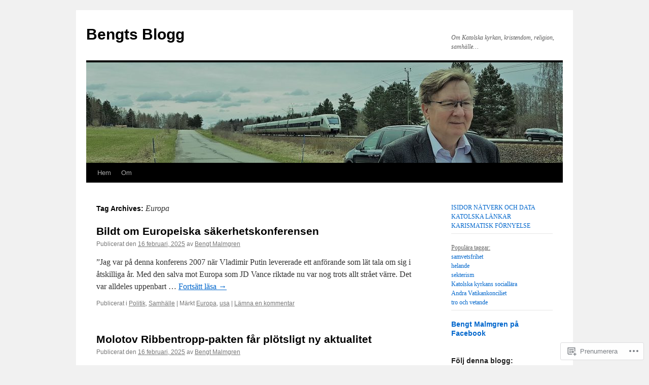

--- FILE ---
content_type: text/html; charset=UTF-8
request_url: https://bengtmalmgren.com/tag/europa/
body_size: 27021
content:
<!DOCTYPE html>
<html lang="sv-SE">
<head>
<meta charset="UTF-8" />
<title>
Europa | Bengts Blogg</title>
<link rel="profile" href="https://gmpg.org/xfn/11" />
<link rel="stylesheet" type="text/css" media="all" href="https://s0.wp.com/wp-content/themes/pub/twentyten/style.css?m=1659017451i&amp;ver=20190507" />
<link rel="pingback" href="https://bengtmalmgren.com/xmlrpc.php">
<meta name='robots' content='max-image-preview:large' />

<!-- Async WordPress.com Remote Login -->
<script id="wpcom_remote_login_js">
var wpcom_remote_login_extra_auth = '';
function wpcom_remote_login_remove_dom_node_id( element_id ) {
	var dom_node = document.getElementById( element_id );
	if ( dom_node ) { dom_node.parentNode.removeChild( dom_node ); }
}
function wpcom_remote_login_remove_dom_node_classes( class_name ) {
	var dom_nodes = document.querySelectorAll( '.' + class_name );
	for ( var i = 0; i < dom_nodes.length; i++ ) {
		dom_nodes[ i ].parentNode.removeChild( dom_nodes[ i ] );
	}
}
function wpcom_remote_login_final_cleanup() {
	wpcom_remote_login_remove_dom_node_classes( "wpcom_remote_login_msg" );
	wpcom_remote_login_remove_dom_node_id( "wpcom_remote_login_key" );
	wpcom_remote_login_remove_dom_node_id( "wpcom_remote_login_validate" );
	wpcom_remote_login_remove_dom_node_id( "wpcom_remote_login_js" );
	wpcom_remote_login_remove_dom_node_id( "wpcom_request_access_iframe" );
	wpcom_remote_login_remove_dom_node_id( "wpcom_request_access_styles" );
}

// Watch for messages back from the remote login
window.addEventListener( "message", function( e ) {
	if ( e.origin === "https://r-login.wordpress.com" ) {
		var data = {};
		try {
			data = JSON.parse( e.data );
		} catch( e ) {
			wpcom_remote_login_final_cleanup();
			return;
		}

		if ( data.msg === 'LOGIN' ) {
			// Clean up the login check iframe
			wpcom_remote_login_remove_dom_node_id( "wpcom_remote_login_key" );

			var id_regex = new RegExp( /^[0-9]+$/ );
			var token_regex = new RegExp( /^.*|.*|.*$/ );
			if (
				token_regex.test( data.token )
				&& id_regex.test( data.wpcomid )
			) {
				// We have everything we need to ask for a login
				var script = document.createElement( "script" );
				script.setAttribute( "id", "wpcom_remote_login_validate" );
				script.src = '/remote-login.php?wpcom_remote_login=validate'
					+ '&wpcomid=' + data.wpcomid
					+ '&token=' + encodeURIComponent( data.token )
					+ '&host=' + window.location.protocol
					+ '//' + window.location.hostname
					+ '&postid=18699'
					+ '&is_singular=';
				document.body.appendChild( script );
			}

			return;
		}

		// Safari ITP, not logged in, so redirect
		if ( data.msg === 'LOGIN-REDIRECT' ) {
			window.location = 'https://wordpress.com/log-in?redirect_to=' + window.location.href;
			return;
		}

		// Safari ITP, storage access failed, remove the request
		if ( data.msg === 'LOGIN-REMOVE' ) {
			var css_zap = 'html { -webkit-transition: margin-top 1s; transition: margin-top 1s; } /* 9001 */ html { margin-top: 0 !important; } * html body { margin-top: 0 !important; } @media screen and ( max-width: 782px ) { html { margin-top: 0 !important; } * html body { margin-top: 0 !important; } }';
			var style_zap = document.createElement( 'style' );
			style_zap.type = 'text/css';
			style_zap.appendChild( document.createTextNode( css_zap ) );
			document.body.appendChild( style_zap );

			var e = document.getElementById( 'wpcom_request_access_iframe' );
			e.parentNode.removeChild( e );

			document.cookie = 'wordpress_com_login_access=denied; path=/; max-age=31536000';

			return;
		}

		// Safari ITP
		if ( data.msg === 'REQUEST_ACCESS' ) {
			console.log( 'request access: safari' );

			// Check ITP iframe enable/disable knob
			if ( wpcom_remote_login_extra_auth !== 'safari_itp_iframe' ) {
				return;
			}

			// If we are in a "private window" there is no ITP.
			var private_window = false;
			try {
				var opendb = window.openDatabase( null, null, null, null );
			} catch( e ) {
				private_window = true;
			}

			if ( private_window ) {
				console.log( 'private window' );
				return;
			}

			var iframe = document.createElement( 'iframe' );
			iframe.id = 'wpcom_request_access_iframe';
			iframe.setAttribute( 'scrolling', 'no' );
			iframe.setAttribute( 'sandbox', 'allow-storage-access-by-user-activation allow-scripts allow-same-origin allow-top-navigation-by-user-activation' );
			iframe.src = 'https://r-login.wordpress.com/remote-login.php?wpcom_remote_login=request_access&origin=' + encodeURIComponent( data.origin ) + '&wpcomid=' + encodeURIComponent( data.wpcomid );

			var css = 'html { -webkit-transition: margin-top 1s; transition: margin-top 1s; } /* 9001 */ html { margin-top: 46px !important; } * html body { margin-top: 46px !important; } @media screen and ( max-width: 660px ) { html { margin-top: 71px !important; } * html body { margin-top: 71px !important; } #wpcom_request_access_iframe { display: block; height: 71px !important; } } #wpcom_request_access_iframe { border: 0px; height: 46px; position: fixed; top: 0; left: 0; width: 100%; min-width: 100%; z-index: 99999; background: #23282d; } ';

			var style = document.createElement( 'style' );
			style.type = 'text/css';
			style.id = 'wpcom_request_access_styles';
			style.appendChild( document.createTextNode( css ) );
			document.body.appendChild( style );

			document.body.appendChild( iframe );
		}

		if ( data.msg === 'DONE' ) {
			wpcom_remote_login_final_cleanup();
		}
	}
}, false );

// Inject the remote login iframe after the page has had a chance to load
// more critical resources
window.addEventListener( "DOMContentLoaded", function( e ) {
	var iframe = document.createElement( "iframe" );
	iframe.style.display = "none";
	iframe.setAttribute( "scrolling", "no" );
	iframe.setAttribute( "id", "wpcom_remote_login_key" );
	iframe.src = "https://r-login.wordpress.com/remote-login.php"
		+ "?wpcom_remote_login=key"
		+ "&origin=aHR0cHM6Ly9iZW5ndG1hbG1ncmVuLmNvbQ%3D%3D"
		+ "&wpcomid=20564148"
		+ "&time=" + Math.floor( Date.now() / 1000 );
	document.body.appendChild( iframe );
}, false );
</script>
<link rel='dns-prefetch' href='//s0.wp.com' />
<link rel="alternate" type="application/rss+xml" title="Bengts Blogg &raquo; flöde" href="https://bengtmalmgren.com/feed/" />
<link rel="alternate" type="application/rss+xml" title="Bengts Blogg &raquo; kommentarsflöde" href="https://bengtmalmgren.com/comments/feed/" />
<link rel="alternate" type="application/rss+xml" title="Bengts Blogg &raquo; Europa taggflöde" href="https://bengtmalmgren.com/tag/europa/feed/" />
	<script type="text/javascript">
		/* <![CDATA[ */
		function addLoadEvent(func) {
			var oldonload = window.onload;
			if (typeof window.onload != 'function') {
				window.onload = func;
			} else {
				window.onload = function () {
					oldonload();
					func();
				}
			}
		}
		/* ]]> */
	</script>
	<link crossorigin='anonymous' rel='stylesheet' id='all-css-0-1' href='/wp-content/mu-plugins/jetpack-plugin/sun/modules/infinite-scroll/infinity.css?m=1753279645i&cssminify=yes' type='text/css' media='all' />
<style id='wp-emoji-styles-inline-css'>

	img.wp-smiley, img.emoji {
		display: inline !important;
		border: none !important;
		box-shadow: none !important;
		height: 1em !important;
		width: 1em !important;
		margin: 0 0.07em !important;
		vertical-align: -0.1em !important;
		background: none !important;
		padding: 0 !important;
	}
/*# sourceURL=wp-emoji-styles-inline-css */
</style>
<link crossorigin='anonymous' rel='stylesheet' id='all-css-2-1' href='/wp-content/plugins/gutenberg-core/v22.2.0/build/styles/block-library/style.css?m=1764855221i&cssminify=yes' type='text/css' media='all' />
<style id='wp-block-library-inline-css'>
.has-text-align-justify {
	text-align:justify;
}
.has-text-align-justify{text-align:justify;}

/*# sourceURL=wp-block-library-inline-css */
</style><style id='wp-block-paragraph-inline-css'>
.is-small-text{font-size:.875em}.is-regular-text{font-size:1em}.is-large-text{font-size:2.25em}.is-larger-text{font-size:3em}.has-drop-cap:not(:focus):first-letter{float:left;font-size:8.4em;font-style:normal;font-weight:100;line-height:.68;margin:.05em .1em 0 0;text-transform:uppercase}body.rtl .has-drop-cap:not(:focus):first-letter{float:none;margin-left:.1em}p.has-drop-cap.has-background{overflow:hidden}:root :where(p.has-background){padding:1.25em 2.375em}:where(p.has-text-color:not(.has-link-color)) a{color:inherit}p.has-text-align-left[style*="writing-mode:vertical-lr"],p.has-text-align-right[style*="writing-mode:vertical-rl"]{rotate:180deg}
/*# sourceURL=/wp-content/plugins/gutenberg-core/v22.2.0/build/styles/block-library/paragraph/style.css */
</style>
<style id='wp-block-quote-inline-css'>
.wp-block-quote{box-sizing:border-box;overflow-wrap:break-word}.wp-block-quote.is-large:where(:not(.is-style-plain)),.wp-block-quote.is-style-large:where(:not(.is-style-plain)){margin-bottom:1em;padding:0 1em}.wp-block-quote.is-large:where(:not(.is-style-plain)) p,.wp-block-quote.is-style-large:where(:not(.is-style-plain)) p{font-size:1.5em;font-style:italic;line-height:1.6}.wp-block-quote.is-large:where(:not(.is-style-plain)) cite,.wp-block-quote.is-large:where(:not(.is-style-plain)) footer,.wp-block-quote.is-style-large:where(:not(.is-style-plain)) cite,.wp-block-quote.is-style-large:where(:not(.is-style-plain)) footer{font-size:1.125em;text-align:right}.wp-block-quote>cite{display:block}
/*# sourceURL=/wp-content/plugins/gutenberg-core/v22.2.0/build/styles/block-library/quote/style.css */
</style>
<style id='wp-block-quote-theme-inline-css'>
.wp-block-quote{border-left:.25em solid;margin:0 0 1.75em;padding-left:1em}.wp-block-quote cite,.wp-block-quote footer{color:currentColor;font-size:.8125em;font-style:normal;position:relative}.wp-block-quote:where(.has-text-align-right){border-left:none;border-right:.25em solid;padding-left:0;padding-right:1em}.wp-block-quote:where(.has-text-align-center){border:none;padding-left:0}.wp-block-quote.is-large,.wp-block-quote.is-style-large,.wp-block-quote:where(.is-style-plain){border:none}
/*# sourceURL=/wp-content/plugins/gutenberg-core/v22.2.0/build/styles/block-library/quote/theme.css */
</style>
<style id='global-styles-inline-css'>
:root{--wp--preset--aspect-ratio--square: 1;--wp--preset--aspect-ratio--4-3: 4/3;--wp--preset--aspect-ratio--3-4: 3/4;--wp--preset--aspect-ratio--3-2: 3/2;--wp--preset--aspect-ratio--2-3: 2/3;--wp--preset--aspect-ratio--16-9: 16/9;--wp--preset--aspect-ratio--9-16: 9/16;--wp--preset--color--black: #000;--wp--preset--color--cyan-bluish-gray: #abb8c3;--wp--preset--color--white: #fff;--wp--preset--color--pale-pink: #f78da7;--wp--preset--color--vivid-red: #cf2e2e;--wp--preset--color--luminous-vivid-orange: #ff6900;--wp--preset--color--luminous-vivid-amber: #fcb900;--wp--preset--color--light-green-cyan: #7bdcb5;--wp--preset--color--vivid-green-cyan: #00d084;--wp--preset--color--pale-cyan-blue: #8ed1fc;--wp--preset--color--vivid-cyan-blue: #0693e3;--wp--preset--color--vivid-purple: #9b51e0;--wp--preset--color--blue: #0066cc;--wp--preset--color--medium-gray: #666;--wp--preset--color--light-gray: #f1f1f1;--wp--preset--gradient--vivid-cyan-blue-to-vivid-purple: linear-gradient(135deg,rgb(6,147,227) 0%,rgb(155,81,224) 100%);--wp--preset--gradient--light-green-cyan-to-vivid-green-cyan: linear-gradient(135deg,rgb(122,220,180) 0%,rgb(0,208,130) 100%);--wp--preset--gradient--luminous-vivid-amber-to-luminous-vivid-orange: linear-gradient(135deg,rgb(252,185,0) 0%,rgb(255,105,0) 100%);--wp--preset--gradient--luminous-vivid-orange-to-vivid-red: linear-gradient(135deg,rgb(255,105,0) 0%,rgb(207,46,46) 100%);--wp--preset--gradient--very-light-gray-to-cyan-bluish-gray: linear-gradient(135deg,rgb(238,238,238) 0%,rgb(169,184,195) 100%);--wp--preset--gradient--cool-to-warm-spectrum: linear-gradient(135deg,rgb(74,234,220) 0%,rgb(151,120,209) 20%,rgb(207,42,186) 40%,rgb(238,44,130) 60%,rgb(251,105,98) 80%,rgb(254,248,76) 100%);--wp--preset--gradient--blush-light-purple: linear-gradient(135deg,rgb(255,206,236) 0%,rgb(152,150,240) 100%);--wp--preset--gradient--blush-bordeaux: linear-gradient(135deg,rgb(254,205,165) 0%,rgb(254,45,45) 50%,rgb(107,0,62) 100%);--wp--preset--gradient--luminous-dusk: linear-gradient(135deg,rgb(255,203,112) 0%,rgb(199,81,192) 50%,rgb(65,88,208) 100%);--wp--preset--gradient--pale-ocean: linear-gradient(135deg,rgb(255,245,203) 0%,rgb(182,227,212) 50%,rgb(51,167,181) 100%);--wp--preset--gradient--electric-grass: linear-gradient(135deg,rgb(202,248,128) 0%,rgb(113,206,126) 100%);--wp--preset--gradient--midnight: linear-gradient(135deg,rgb(2,3,129) 0%,rgb(40,116,252) 100%);--wp--preset--font-size--small: 13px;--wp--preset--font-size--medium: 20px;--wp--preset--font-size--large: 36px;--wp--preset--font-size--x-large: 42px;--wp--preset--font-family--albert-sans: 'Albert Sans', sans-serif;--wp--preset--font-family--alegreya: Alegreya, serif;--wp--preset--font-family--arvo: Arvo, serif;--wp--preset--font-family--bodoni-moda: 'Bodoni Moda', serif;--wp--preset--font-family--bricolage-grotesque: 'Bricolage Grotesque', sans-serif;--wp--preset--font-family--cabin: Cabin, sans-serif;--wp--preset--font-family--chivo: Chivo, sans-serif;--wp--preset--font-family--commissioner: Commissioner, sans-serif;--wp--preset--font-family--cormorant: Cormorant, serif;--wp--preset--font-family--courier-prime: 'Courier Prime', monospace;--wp--preset--font-family--crimson-pro: 'Crimson Pro', serif;--wp--preset--font-family--dm-mono: 'DM Mono', monospace;--wp--preset--font-family--dm-sans: 'DM Sans', sans-serif;--wp--preset--font-family--dm-serif-display: 'DM Serif Display', serif;--wp--preset--font-family--domine: Domine, serif;--wp--preset--font-family--eb-garamond: 'EB Garamond', serif;--wp--preset--font-family--epilogue: Epilogue, sans-serif;--wp--preset--font-family--fahkwang: Fahkwang, sans-serif;--wp--preset--font-family--figtree: Figtree, sans-serif;--wp--preset--font-family--fira-sans: 'Fira Sans', sans-serif;--wp--preset--font-family--fjalla-one: 'Fjalla One', sans-serif;--wp--preset--font-family--fraunces: Fraunces, serif;--wp--preset--font-family--gabarito: Gabarito, system-ui;--wp--preset--font-family--ibm-plex-mono: 'IBM Plex Mono', monospace;--wp--preset--font-family--ibm-plex-sans: 'IBM Plex Sans', sans-serif;--wp--preset--font-family--ibarra-real-nova: 'Ibarra Real Nova', serif;--wp--preset--font-family--instrument-serif: 'Instrument Serif', serif;--wp--preset--font-family--inter: Inter, sans-serif;--wp--preset--font-family--josefin-sans: 'Josefin Sans', sans-serif;--wp--preset--font-family--jost: Jost, sans-serif;--wp--preset--font-family--libre-baskerville: 'Libre Baskerville', serif;--wp--preset--font-family--libre-franklin: 'Libre Franklin', sans-serif;--wp--preset--font-family--literata: Literata, serif;--wp--preset--font-family--lora: Lora, serif;--wp--preset--font-family--merriweather: Merriweather, serif;--wp--preset--font-family--montserrat: Montserrat, sans-serif;--wp--preset--font-family--newsreader: Newsreader, serif;--wp--preset--font-family--noto-sans-mono: 'Noto Sans Mono', sans-serif;--wp--preset--font-family--nunito: Nunito, sans-serif;--wp--preset--font-family--open-sans: 'Open Sans', sans-serif;--wp--preset--font-family--overpass: Overpass, sans-serif;--wp--preset--font-family--pt-serif: 'PT Serif', serif;--wp--preset--font-family--petrona: Petrona, serif;--wp--preset--font-family--piazzolla: Piazzolla, serif;--wp--preset--font-family--playfair-display: 'Playfair Display', serif;--wp--preset--font-family--plus-jakarta-sans: 'Plus Jakarta Sans', sans-serif;--wp--preset--font-family--poppins: Poppins, sans-serif;--wp--preset--font-family--raleway: Raleway, sans-serif;--wp--preset--font-family--roboto: Roboto, sans-serif;--wp--preset--font-family--roboto-slab: 'Roboto Slab', serif;--wp--preset--font-family--rubik: Rubik, sans-serif;--wp--preset--font-family--rufina: Rufina, serif;--wp--preset--font-family--sora: Sora, sans-serif;--wp--preset--font-family--source-sans-3: 'Source Sans 3', sans-serif;--wp--preset--font-family--source-serif-4: 'Source Serif 4', serif;--wp--preset--font-family--space-mono: 'Space Mono', monospace;--wp--preset--font-family--syne: Syne, sans-serif;--wp--preset--font-family--texturina: Texturina, serif;--wp--preset--font-family--urbanist: Urbanist, sans-serif;--wp--preset--font-family--work-sans: 'Work Sans', sans-serif;--wp--preset--spacing--20: 0.44rem;--wp--preset--spacing--30: 0.67rem;--wp--preset--spacing--40: 1rem;--wp--preset--spacing--50: 1.5rem;--wp--preset--spacing--60: 2.25rem;--wp--preset--spacing--70: 3.38rem;--wp--preset--spacing--80: 5.06rem;--wp--preset--shadow--natural: 6px 6px 9px rgba(0, 0, 0, 0.2);--wp--preset--shadow--deep: 12px 12px 50px rgba(0, 0, 0, 0.4);--wp--preset--shadow--sharp: 6px 6px 0px rgba(0, 0, 0, 0.2);--wp--preset--shadow--outlined: 6px 6px 0px -3px rgb(255, 255, 255), 6px 6px rgb(0, 0, 0);--wp--preset--shadow--crisp: 6px 6px 0px rgb(0, 0, 0);}:where(.is-layout-flex){gap: 0.5em;}:where(.is-layout-grid){gap: 0.5em;}body .is-layout-flex{display: flex;}.is-layout-flex{flex-wrap: wrap;align-items: center;}.is-layout-flex > :is(*, div){margin: 0;}body .is-layout-grid{display: grid;}.is-layout-grid > :is(*, div){margin: 0;}:where(.wp-block-columns.is-layout-flex){gap: 2em;}:where(.wp-block-columns.is-layout-grid){gap: 2em;}:where(.wp-block-post-template.is-layout-flex){gap: 1.25em;}:where(.wp-block-post-template.is-layout-grid){gap: 1.25em;}.has-black-color{color: var(--wp--preset--color--black) !important;}.has-cyan-bluish-gray-color{color: var(--wp--preset--color--cyan-bluish-gray) !important;}.has-white-color{color: var(--wp--preset--color--white) !important;}.has-pale-pink-color{color: var(--wp--preset--color--pale-pink) !important;}.has-vivid-red-color{color: var(--wp--preset--color--vivid-red) !important;}.has-luminous-vivid-orange-color{color: var(--wp--preset--color--luminous-vivid-orange) !important;}.has-luminous-vivid-amber-color{color: var(--wp--preset--color--luminous-vivid-amber) !important;}.has-light-green-cyan-color{color: var(--wp--preset--color--light-green-cyan) !important;}.has-vivid-green-cyan-color{color: var(--wp--preset--color--vivid-green-cyan) !important;}.has-pale-cyan-blue-color{color: var(--wp--preset--color--pale-cyan-blue) !important;}.has-vivid-cyan-blue-color{color: var(--wp--preset--color--vivid-cyan-blue) !important;}.has-vivid-purple-color{color: var(--wp--preset--color--vivid-purple) !important;}.has-black-background-color{background-color: var(--wp--preset--color--black) !important;}.has-cyan-bluish-gray-background-color{background-color: var(--wp--preset--color--cyan-bluish-gray) !important;}.has-white-background-color{background-color: var(--wp--preset--color--white) !important;}.has-pale-pink-background-color{background-color: var(--wp--preset--color--pale-pink) !important;}.has-vivid-red-background-color{background-color: var(--wp--preset--color--vivid-red) !important;}.has-luminous-vivid-orange-background-color{background-color: var(--wp--preset--color--luminous-vivid-orange) !important;}.has-luminous-vivid-amber-background-color{background-color: var(--wp--preset--color--luminous-vivid-amber) !important;}.has-light-green-cyan-background-color{background-color: var(--wp--preset--color--light-green-cyan) !important;}.has-vivid-green-cyan-background-color{background-color: var(--wp--preset--color--vivid-green-cyan) !important;}.has-pale-cyan-blue-background-color{background-color: var(--wp--preset--color--pale-cyan-blue) !important;}.has-vivid-cyan-blue-background-color{background-color: var(--wp--preset--color--vivid-cyan-blue) !important;}.has-vivid-purple-background-color{background-color: var(--wp--preset--color--vivid-purple) !important;}.has-black-border-color{border-color: var(--wp--preset--color--black) !important;}.has-cyan-bluish-gray-border-color{border-color: var(--wp--preset--color--cyan-bluish-gray) !important;}.has-white-border-color{border-color: var(--wp--preset--color--white) !important;}.has-pale-pink-border-color{border-color: var(--wp--preset--color--pale-pink) !important;}.has-vivid-red-border-color{border-color: var(--wp--preset--color--vivid-red) !important;}.has-luminous-vivid-orange-border-color{border-color: var(--wp--preset--color--luminous-vivid-orange) !important;}.has-luminous-vivid-amber-border-color{border-color: var(--wp--preset--color--luminous-vivid-amber) !important;}.has-light-green-cyan-border-color{border-color: var(--wp--preset--color--light-green-cyan) !important;}.has-vivid-green-cyan-border-color{border-color: var(--wp--preset--color--vivid-green-cyan) !important;}.has-pale-cyan-blue-border-color{border-color: var(--wp--preset--color--pale-cyan-blue) !important;}.has-vivid-cyan-blue-border-color{border-color: var(--wp--preset--color--vivid-cyan-blue) !important;}.has-vivid-purple-border-color{border-color: var(--wp--preset--color--vivid-purple) !important;}.has-vivid-cyan-blue-to-vivid-purple-gradient-background{background: var(--wp--preset--gradient--vivid-cyan-blue-to-vivid-purple) !important;}.has-light-green-cyan-to-vivid-green-cyan-gradient-background{background: var(--wp--preset--gradient--light-green-cyan-to-vivid-green-cyan) !important;}.has-luminous-vivid-amber-to-luminous-vivid-orange-gradient-background{background: var(--wp--preset--gradient--luminous-vivid-amber-to-luminous-vivid-orange) !important;}.has-luminous-vivid-orange-to-vivid-red-gradient-background{background: var(--wp--preset--gradient--luminous-vivid-orange-to-vivid-red) !important;}.has-very-light-gray-to-cyan-bluish-gray-gradient-background{background: var(--wp--preset--gradient--very-light-gray-to-cyan-bluish-gray) !important;}.has-cool-to-warm-spectrum-gradient-background{background: var(--wp--preset--gradient--cool-to-warm-spectrum) !important;}.has-blush-light-purple-gradient-background{background: var(--wp--preset--gradient--blush-light-purple) !important;}.has-blush-bordeaux-gradient-background{background: var(--wp--preset--gradient--blush-bordeaux) !important;}.has-luminous-dusk-gradient-background{background: var(--wp--preset--gradient--luminous-dusk) !important;}.has-pale-ocean-gradient-background{background: var(--wp--preset--gradient--pale-ocean) !important;}.has-electric-grass-gradient-background{background: var(--wp--preset--gradient--electric-grass) !important;}.has-midnight-gradient-background{background: var(--wp--preset--gradient--midnight) !important;}.has-small-font-size{font-size: var(--wp--preset--font-size--small) !important;}.has-medium-font-size{font-size: var(--wp--preset--font-size--medium) !important;}.has-large-font-size{font-size: var(--wp--preset--font-size--large) !important;}.has-x-large-font-size{font-size: var(--wp--preset--font-size--x-large) !important;}.has-albert-sans-font-family{font-family: var(--wp--preset--font-family--albert-sans) !important;}.has-alegreya-font-family{font-family: var(--wp--preset--font-family--alegreya) !important;}.has-arvo-font-family{font-family: var(--wp--preset--font-family--arvo) !important;}.has-bodoni-moda-font-family{font-family: var(--wp--preset--font-family--bodoni-moda) !important;}.has-bricolage-grotesque-font-family{font-family: var(--wp--preset--font-family--bricolage-grotesque) !important;}.has-cabin-font-family{font-family: var(--wp--preset--font-family--cabin) !important;}.has-chivo-font-family{font-family: var(--wp--preset--font-family--chivo) !important;}.has-commissioner-font-family{font-family: var(--wp--preset--font-family--commissioner) !important;}.has-cormorant-font-family{font-family: var(--wp--preset--font-family--cormorant) !important;}.has-courier-prime-font-family{font-family: var(--wp--preset--font-family--courier-prime) !important;}.has-crimson-pro-font-family{font-family: var(--wp--preset--font-family--crimson-pro) !important;}.has-dm-mono-font-family{font-family: var(--wp--preset--font-family--dm-mono) !important;}.has-dm-sans-font-family{font-family: var(--wp--preset--font-family--dm-sans) !important;}.has-dm-serif-display-font-family{font-family: var(--wp--preset--font-family--dm-serif-display) !important;}.has-domine-font-family{font-family: var(--wp--preset--font-family--domine) !important;}.has-eb-garamond-font-family{font-family: var(--wp--preset--font-family--eb-garamond) !important;}.has-epilogue-font-family{font-family: var(--wp--preset--font-family--epilogue) !important;}.has-fahkwang-font-family{font-family: var(--wp--preset--font-family--fahkwang) !important;}.has-figtree-font-family{font-family: var(--wp--preset--font-family--figtree) !important;}.has-fira-sans-font-family{font-family: var(--wp--preset--font-family--fira-sans) !important;}.has-fjalla-one-font-family{font-family: var(--wp--preset--font-family--fjalla-one) !important;}.has-fraunces-font-family{font-family: var(--wp--preset--font-family--fraunces) !important;}.has-gabarito-font-family{font-family: var(--wp--preset--font-family--gabarito) !important;}.has-ibm-plex-mono-font-family{font-family: var(--wp--preset--font-family--ibm-plex-mono) !important;}.has-ibm-plex-sans-font-family{font-family: var(--wp--preset--font-family--ibm-plex-sans) !important;}.has-ibarra-real-nova-font-family{font-family: var(--wp--preset--font-family--ibarra-real-nova) !important;}.has-instrument-serif-font-family{font-family: var(--wp--preset--font-family--instrument-serif) !important;}.has-inter-font-family{font-family: var(--wp--preset--font-family--inter) !important;}.has-josefin-sans-font-family{font-family: var(--wp--preset--font-family--josefin-sans) !important;}.has-jost-font-family{font-family: var(--wp--preset--font-family--jost) !important;}.has-libre-baskerville-font-family{font-family: var(--wp--preset--font-family--libre-baskerville) !important;}.has-libre-franklin-font-family{font-family: var(--wp--preset--font-family--libre-franklin) !important;}.has-literata-font-family{font-family: var(--wp--preset--font-family--literata) !important;}.has-lora-font-family{font-family: var(--wp--preset--font-family--lora) !important;}.has-merriweather-font-family{font-family: var(--wp--preset--font-family--merriweather) !important;}.has-montserrat-font-family{font-family: var(--wp--preset--font-family--montserrat) !important;}.has-newsreader-font-family{font-family: var(--wp--preset--font-family--newsreader) !important;}.has-noto-sans-mono-font-family{font-family: var(--wp--preset--font-family--noto-sans-mono) !important;}.has-nunito-font-family{font-family: var(--wp--preset--font-family--nunito) !important;}.has-open-sans-font-family{font-family: var(--wp--preset--font-family--open-sans) !important;}.has-overpass-font-family{font-family: var(--wp--preset--font-family--overpass) !important;}.has-pt-serif-font-family{font-family: var(--wp--preset--font-family--pt-serif) !important;}.has-petrona-font-family{font-family: var(--wp--preset--font-family--petrona) !important;}.has-piazzolla-font-family{font-family: var(--wp--preset--font-family--piazzolla) !important;}.has-playfair-display-font-family{font-family: var(--wp--preset--font-family--playfair-display) !important;}.has-plus-jakarta-sans-font-family{font-family: var(--wp--preset--font-family--plus-jakarta-sans) !important;}.has-poppins-font-family{font-family: var(--wp--preset--font-family--poppins) !important;}.has-raleway-font-family{font-family: var(--wp--preset--font-family--raleway) !important;}.has-roboto-font-family{font-family: var(--wp--preset--font-family--roboto) !important;}.has-roboto-slab-font-family{font-family: var(--wp--preset--font-family--roboto-slab) !important;}.has-rubik-font-family{font-family: var(--wp--preset--font-family--rubik) !important;}.has-rufina-font-family{font-family: var(--wp--preset--font-family--rufina) !important;}.has-sora-font-family{font-family: var(--wp--preset--font-family--sora) !important;}.has-source-sans-3-font-family{font-family: var(--wp--preset--font-family--source-sans-3) !important;}.has-source-serif-4-font-family{font-family: var(--wp--preset--font-family--source-serif-4) !important;}.has-space-mono-font-family{font-family: var(--wp--preset--font-family--space-mono) !important;}.has-syne-font-family{font-family: var(--wp--preset--font-family--syne) !important;}.has-texturina-font-family{font-family: var(--wp--preset--font-family--texturina) !important;}.has-urbanist-font-family{font-family: var(--wp--preset--font-family--urbanist) !important;}.has-work-sans-font-family{font-family: var(--wp--preset--font-family--work-sans) !important;}
/*# sourceURL=global-styles-inline-css */
</style>

<style id='classic-theme-styles-inline-css'>
/*! This file is auto-generated */
.wp-block-button__link{color:#fff;background-color:#32373c;border-radius:9999px;box-shadow:none;text-decoration:none;padding:calc(.667em + 2px) calc(1.333em + 2px);font-size:1.125em}.wp-block-file__button{background:#32373c;color:#fff;text-decoration:none}
/*# sourceURL=/wp-includes/css/classic-themes.min.css */
</style>
<link crossorigin='anonymous' rel='stylesheet' id='all-css-4-1' href='/_static/??-eJyNkN0KwjAMhV/ILGyKzgvxWWwXtdqupUk3fXuj4g8Iw5vQHL6TkxTHBDb2Qr1g8uXgekYbjY/2zNhUdVvVwC4kT5BpqBbYOZY3ASxXT5VlnuHXoFDgMyuT6iHt5E4E6tyOPAXFpmyj6w4kaufXG4Qu05akMWBMysQMWoMrAeSoWfzje8qYikEZVbiqis+b/mMfh8Mjc2opLoZtdklc1G4fvY/jFH+MA2UwxRivke/f3YZNvWzrdt4069XpBn7ro2Q=&cssminify=yes' type='text/css' media='all' />
<style id='jetpack_facebook_likebox-inline-css'>
.widget_facebook_likebox {
	overflow: hidden;
}

/*# sourceURL=/wp-content/mu-plugins/jetpack-plugin/sun/modules/widgets/facebook-likebox/style.css */
</style>
<link crossorigin='anonymous' rel='stylesheet' id='all-css-6-1' href='/_static/??-eJx9jMsKAjEMRX/IGir4WojfUmumZkyT0qYM/r0VXCiIu3sunANLcVHFUAxyd4V7ImlQ8cKaxkwQ2yeuB67gt5RQHWsMRipf4CYOVP+pM1oJ8f5maF0g67UzNiCZSMjQtViVGeyGedy2jMRjdF7Zcz75/XZz2Hnvj/MTj9VPVg==&cssminify=yes' type='text/css' media='all' />
<style id='jetpack-global-styles-frontend-style-inline-css'>
:root { --font-headings: unset; --font-base: unset; --font-headings-default: -apple-system,BlinkMacSystemFont,"Segoe UI",Roboto,Oxygen-Sans,Ubuntu,Cantarell,"Helvetica Neue",sans-serif; --font-base-default: -apple-system,BlinkMacSystemFont,"Segoe UI",Roboto,Oxygen-Sans,Ubuntu,Cantarell,"Helvetica Neue",sans-serif;}
/*# sourceURL=jetpack-global-styles-frontend-style-inline-css */
</style>
<link crossorigin='anonymous' rel='stylesheet' id='all-css-8-1' href='/_static/??-eJyNjEEOgkAMRS9kbdAxwYXxLMAMpaYzJbZkrg8kLAwrd+8n7z+sMwxaPBVHn1JOhlNAEu07uQ5mF/wR8gKzLMTFsHKk5IabcjDQlyN0JYKw+T/fXpQMGEYV0Xqae+CdX014PENo29v9swJiAz5G&cssminify=yes' type='text/css' media='all' />
<script type="text/javascript" id="wpcom-actionbar-placeholder-js-extra">
/* <![CDATA[ */
var actionbardata = {"siteID":"20564148","postID":"0","siteURL":"https://bengtmalmgren.com","xhrURL":"https://bengtmalmgren.com/wp-admin/admin-ajax.php","nonce":"4da4b0dc14","isLoggedIn":"","statusMessage":"","subsEmailDefault":"instantly","proxyScriptUrl":"https://s0.wp.com/wp-content/js/wpcom-proxy-request.js?m=1513050504i&amp;ver=20211021","i18n":{"followedText":"Nya inl\u00e4gg fr\u00e5n denna webbplats kommer nu visas i din \u003Ca href=\"https://wordpress.com/reader\"\u003EL\u00e4sare\u003C/a\u003E","foldBar":"Minimera detta f\u00e4lt","unfoldBar":"Expandera detta f\u00e4lt","shortLinkCopied":"Kortl\u00e4nk kopierad till urklipp."}};
//# sourceURL=wpcom-actionbar-placeholder-js-extra
/* ]]> */
</script>
<script type="text/javascript" id="jetpack-mu-wpcom-settings-js-before">
/* <![CDATA[ */
var JETPACK_MU_WPCOM_SETTINGS = {"assetsUrl":"https://s0.wp.com/wp-content/mu-plugins/jetpack-mu-wpcom-plugin/sun/jetpack_vendor/automattic/jetpack-mu-wpcom/src/build/"};
//# sourceURL=jetpack-mu-wpcom-settings-js-before
/* ]]> */
</script>
<script crossorigin='anonymous' type='text/javascript'  src='/_static/??/wp-content/js/rlt-proxy.js,/wp-content/mu-plugins/subscriptions/follow.js,/wp-content/mu-plugins/widgets/js/widget-bump-view.js?m=1738766797j'></script>
<script type="text/javascript" id="rlt-proxy-js-after">
/* <![CDATA[ */
	rltInitialize( {"token":null,"iframeOrigins":["https:\/\/widgets.wp.com"]} );
//# sourceURL=rlt-proxy-js-after
/* ]]> */
</script>
<link rel="EditURI" type="application/rsd+xml" title="RSD" href="https://bengtmalmgren.wordpress.com/xmlrpc.php?rsd" />
<meta name="generator" content="WordPress.com" />

<!-- Jetpack Open Graph Tags -->
<meta property="og:type" content="website" />
<meta property="og:title" content="Europa &#8211; Bengts Blogg" />
<meta property="og:url" content="https://bengtmalmgren.com/tag/europa/" />
<meta property="og:site_name" content="Bengts Blogg" />
<meta property="og:image" content="https://s0.wp.com/i/blank.jpg?m=1383295312i" />
<meta property="og:image:width" content="200" />
<meta property="og:image:height" content="200" />
<meta property="og:image:alt" content="" />
<meta property="og:locale" content="sv_SE" />
<meta name="twitter:creator" content="@bengtmalm" />
<meta name="twitter:site" content="@bengtmalm" />

<!-- End Jetpack Open Graph Tags -->
<link rel="shortcut icon" type="image/x-icon" href="https://s0.wp.com/i/favicon.ico?m=1713425267i" sizes="16x16 24x24 32x32 48x48" />
<link rel="icon" type="image/x-icon" href="https://s0.wp.com/i/favicon.ico?m=1713425267i" sizes="16x16 24x24 32x32 48x48" />
<link rel="apple-touch-icon" href="https://s0.wp.com/i/webclip.png?m=1713868326i" />
<link rel='openid.server' href='https://bengtmalmgren.com/?openidserver=1' />
<link rel='openid.delegate' href='https://bengtmalmgren.com/' />
<link rel="search" type="application/opensearchdescription+xml" href="https://bengtmalmgren.com/osd.xml" title="Bengts Blogg" />
<link rel="search" type="application/opensearchdescription+xml" href="https://s1.wp.com/opensearch.xml" title="WordPress.com" />
		<style type="text/css">
			.recentcomments a {
				display: inline !important;
				padding: 0 !important;
				margin: 0 !important;
			}

			table.recentcommentsavatartop img.avatar, table.recentcommentsavatarend img.avatar {
				border: 0px;
				margin: 0;
			}

			table.recentcommentsavatartop a, table.recentcommentsavatarend a {
				border: 0px !important;
				background-color: transparent !important;
			}

			td.recentcommentsavatarend, td.recentcommentsavatartop {
				padding: 0px 0px 1px 0px;
				margin: 0px;
			}

			td.recentcommentstextend {
				border: none !important;
				padding: 0px 0px 2px 10px;
			}

			.rtl td.recentcommentstextend {
				padding: 0px 10px 2px 0px;
			}

			td.recentcommentstexttop {
				border: none;
				padding: 0px 0px 0px 10px;
			}

			.rtl td.recentcommentstexttop {
				padding: 0px 10px 0px 0px;
			}
		</style>
		<meta name="description" content="Inlägg om Europa skrivna av Bengt Malmgren" />
<link crossorigin='anonymous' rel='stylesheet' id='all-css-0-3' href='/_static/??-eJydjtkKwjAQRX/IdogL6oP4KZJOhjLtZCGTUPr3VlzAF1Efz+VyODClBmMoFAr42iSpPQeFgUqyOD4YtAa4cEDoJOKooBMnyi2qruBrgY+uCimgzbEqyevzHH703YMqi1uwU8ycCsfl+0at5/BnaGEh1/RWhPL8iW7+sz+Z/W5zPJitWQ9XT4eB1Q==&cssminify=yes' type='text/css' media='all' />
</head>

<body class="archive tag tag-europa tag-10990 wp-theme-pubtwentyten customizer-styles-applied single-author jetpack-reblog-enabled">
<div id="wrapper" class="hfeed">
	<div id="header">
		<div id="masthead">
			<div id="branding" role="banner">
								<div id="site-title">
					<span>
						<a href="https://bengtmalmgren.com/" title="Bengts Blogg" rel="home">Bengts Blogg</a>
					</span>
				</div>
				<div id="site-description">Om Katolska kyrkan, kristendom, religion, samhälle&#8230;</div>

									<a class="home-link" href="https://bengtmalmgren.com/" title="Bengts Blogg" rel="home">
						<img src="https://bengtmalmgren.com/wp-content/uploads/2018/10/cropped-bengtsala-e1540369920816.jpg" width="940" height="198" alt="" />
					</a>
								</div><!-- #branding -->

			<div id="access" role="navigation">
								<div class="skip-link screen-reader-text"><a href="#content" title="Hoppa till innehåll">Hoppa till innehåll</a></div>
				<div class="menu"><ul>
<li ><a href="https://bengtmalmgren.com/">Hem</a></li><li class="page_item page-item-2"><a href="https://bengtmalmgren.com/about/">Om</a></li>
</ul></div>
			</div><!-- #access -->
		</div><!-- #masthead -->
	</div><!-- #header -->

	<div id="main">

		<div id="container">
			<div id="content" role="main">

				<h1 class="page-title">Tag Archives: <span>Europa</span></h1>

				
	<div id="nav-above" class="navigation">
		<div class="nav-previous"><a href="https://bengtmalmgren.com/tag/europa/page/2/" ><span class="meta-nav">&larr;</span> Äldre inlägg</a></div>
		<div class="nav-next"></div>
	</div><!-- #nav-above -->



	
			<div id="post-18699" class="post-18699 post type-post status-publish format-standard hentry category-politik category-samhalle tag-europa tag-usa">
			<h2 class="entry-title"><a href="https://bengtmalmgren.com/2025/02/16/bildt-om-europeiska-sakerhetskonferensen/" rel="bookmark">Bildt om Europeiska säkerhetskonferensen</a></h2>

			<div class="entry-meta">
				<span class="meta-prep meta-prep-author">Publicerat den</span> <a href="https://bengtmalmgren.com/2025/02/16/bildt-om-europeiska-sakerhetskonferensen/" title="20:42" rel="bookmark"><span class="entry-date">16 februari, 2025</span></a> <span class="meta-sep">av</span> <span class="author vcard"><a class="url fn n" href="https://bengtmalmgren.com/author/bema/" title="Visa alla inlägg av Bengt Malmgren">Bengt Malmgren</a></span>			</div><!-- .entry-meta -->

					<div class="entry-summary">
				<p>&#8221;Jag var på denna konferens 2007 när Vladimir Putin levererade ett anförande som lät tala om sig i åtskilliga år. Med den salva mot Europa som JD Vance riktade nu var nog trots allt strået värre. Det var alldeles uppenbart &hellip; <a href="https://bengtmalmgren.com/2025/02/16/bildt-om-europeiska-sakerhetskonferensen/">Fortsätt läsa <span class="meta-nav">&rarr;</span></a></p>
			</div><!-- .entry-summary -->
	
			<div class="entry-utility">
													<span class="cat-links">
						<span class="entry-utility-prep entry-utility-prep-cat-links">Publicerat i</span> <a href="https://bengtmalmgren.com/category/samhalle/politik/" rel="category tag">Politik</a>, <a href="https://bengtmalmgren.com/category/samhalle/" rel="category tag">Samhälle</a>					</span>
					<span class="meta-sep">|</span>
				
								<span class="tag-links">
					<span class="entry-utility-prep entry-utility-prep-tag-links">Märkt</span> <a href="https://bengtmalmgren.com/tag/europa/" rel="tag">Europa</a>, <a href="https://bengtmalmgren.com/tag/usa/" rel="tag">usa</a>				</span>
				<span class="meta-sep">|</span>
				
				<span class="comments-link"><a href="https://bengtmalmgren.com/2025/02/16/bildt-om-europeiska-sakerhetskonferensen/#respond">Lämna en kommentar</a></span>

							</div><!-- .entry-utility -->
		</div><!-- #post-18699 -->

		
	

	
			<div id="post-18685" class="post-18685 post type-post status-publish format-standard hentry category-politik category-samhalle tag-europa tag-fred tag-ryssland tag-ukraina">
			<h2 class="entry-title"><a href="https://bengtmalmgren.com/2025/02/16/molotov-ribbentropp-pakten-far-plotsligt-ny-aktualitet/" rel="bookmark">Molotov Ribbentropp-pakten får plötsligt ny&nbsp;aktualitet</a></h2>

			<div class="entry-meta">
				<span class="meta-prep meta-prep-author">Publicerat den</span> <a href="https://bengtmalmgren.com/2025/02/16/molotov-ribbentropp-pakten-far-plotsligt-ny-aktualitet/" title="15:47" rel="bookmark"><span class="entry-date">16 februari, 2025</span></a> <span class="meta-sep">av</span> <span class="author vcard"><a class="url fn n" href="https://bengtmalmgren.com/author/bema/" title="Visa alla inlägg av Bengt Malmgren">Bengt Malmgren</a></span>			</div><!-- .entry-meta -->

					<div class="entry-summary">
				<p>Jag växte upp i en trygg värld, Västsverige, 1950-tal. Andra världskriget var långt bakom oss och allt vilade i en trygg förvissning om att det fruktansvärda som skedde då aldrig skulle upprepas. I historieböckerna nämndes Molotov-Ribbentrop-pakten, men höljt bakom nuets &hellip; <a href="https://bengtmalmgren.com/2025/02/16/molotov-ribbentropp-pakten-far-plotsligt-ny-aktualitet/">Fortsätt läsa <span class="meta-nav">&rarr;</span></a></p>
			</div><!-- .entry-summary -->
	
			<div class="entry-utility">
													<span class="cat-links">
						<span class="entry-utility-prep entry-utility-prep-cat-links">Publicerat i</span> <a href="https://bengtmalmgren.com/category/samhalle/politik/" rel="category tag">Politik</a>, <a href="https://bengtmalmgren.com/category/samhalle/" rel="category tag">Samhälle</a>					</span>
					<span class="meta-sep">|</span>
				
								<span class="tag-links">
					<span class="entry-utility-prep entry-utility-prep-tag-links">Märkt</span> <a href="https://bengtmalmgren.com/tag/europa/" rel="tag">Europa</a>, <a href="https://bengtmalmgren.com/tag/fred/" rel="tag">fred</a>, <a href="https://bengtmalmgren.com/tag/ryssland/" rel="tag">ryssland</a>, <a href="https://bengtmalmgren.com/tag/ukraina/" rel="tag">ukraina</a>				</span>
				<span class="meta-sep">|</span>
				
				<span class="comments-link"><a href="https://bengtmalmgren.com/2025/02/16/molotov-ribbentropp-pakten-far-plotsligt-ny-aktualitet/#comments">1 kommentar</a></span>

							</div><!-- .entry-utility -->
		</div><!-- #post-18685 -->

		
	

	
			<div id="post-18312" class="post-18312 post type-post status-publish format-standard hentry category-katolska-kyrkan tag-europa tag-synodalitet">
			<h2 class="entry-title"><a href="https://bengtmalmgren.com/2023/01/31/den-synodala-processens-kontinentala-fas-europeiskt-plenarmote-i-prag-5-12-februari/" rel="bookmark">Den synodala processens kontinentala fas: Europeiskt plenarmöte i Prag 5-12&nbsp;februari</a></h2>

			<div class="entry-meta">
				<span class="meta-prep meta-prep-author">Publicerat den</span> <a href="https://bengtmalmgren.com/2023/01/31/den-synodala-processens-kontinentala-fas-europeiskt-plenarmote-i-prag-5-12-februari/" title="11:31" rel="bookmark"><span class="entry-date">31 januari, 2023</span></a> <span class="meta-sep">av</span> <span class="author vcard"><a class="url fn n" href="https://bengtmalmgren.com/author/bema/" title="Visa alla inlägg av Bengt Malmgren">Bengt Malmgren</a></span>			</div><!-- .entry-meta -->

					<div class="entry-summary">
				<p>Den synodala processen i Katolska kyrkan i världen går nu vidare i sin andra fas, den kontinentala. Ett arbetsdokument för den kontinentala fasen gavs ut av synodledningen i Rom redan i höstas med titeln Enlarge the space of your tent &hellip; <a href="https://bengtmalmgren.com/2023/01/31/den-synodala-processens-kontinentala-fas-europeiskt-plenarmote-i-prag-5-12-februari/">Fortsätt läsa <span class="meta-nav">&rarr;</span></a></p>
			</div><!-- .entry-summary -->
	
			<div class="entry-utility">
													<span class="cat-links">
						<span class="entry-utility-prep entry-utility-prep-cat-links">Publicerat i</span> <a href="https://bengtmalmgren.com/category/katolska-kyrkan/" rel="category tag">Katolska kyrkan</a>					</span>
					<span class="meta-sep">|</span>
				
								<span class="tag-links">
					<span class="entry-utility-prep entry-utility-prep-tag-links">Märkt</span> <a href="https://bengtmalmgren.com/tag/europa/" rel="tag">Europa</a>, <a href="https://bengtmalmgren.com/tag/synodalitet/" rel="tag">synodalitet</a>				</span>
				<span class="meta-sep">|</span>
				
				<span class="comments-link"><a href="https://bengtmalmgren.com/2023/01/31/den-synodala-processens-kontinentala-fas-europeiskt-plenarmote-i-prag-5-12-februari/#comments">1 kommentar</a></span>

							</div><!-- .entry-utility -->
		</div><!-- #post-18312 -->

		
	

	
			<div id="post-17818" class="post-17818 post type-post status-publish format-standard hentry category-politik category-samhalle tag-europa tag-katolska-kyrkans-sociallara">
			<h2 class="entry-title"><a href="https://bengtmalmgren.com/2021/12/11/internkritik-av-den-etablerade-politiska-kulturen-efterlyses/" rel="bookmark">Det räcker inte att utse SD till syndabockar. Vi har den politiska opposition vi förtjänar. Internkritik av den etablerade politiska kulturen&nbsp;efterlyses.</a></h2>

			<div class="entry-meta">
				<span class="meta-prep meta-prep-author">Publicerat den</span> <a href="https://bengtmalmgren.com/2021/12/11/internkritik-av-den-etablerade-politiska-kulturen-efterlyses/" title="10:37" rel="bookmark"><span class="entry-date">11 december, 2021</span></a> <span class="meta-sep">av</span> <span class="author vcard"><a class="url fn n" href="https://bengtmalmgren.com/author/bema/" title="Visa alla inlägg av Bengt Malmgren">Bengt Malmgren</a></span>			</div><!-- .entry-meta -->

					<div class="entry-summary">
				<p>I en ledare i SvD idag gör Lena Andersson en klockren analys av vad som är fel med den politiska kulturen i Sverige idag. Hon analyserar vad Sverigedemokraterna gör rätt, och varför det fungerar så dåligt att isolera dem. Samtidigt &hellip; <a href="https://bengtmalmgren.com/2021/12/11/internkritik-av-den-etablerade-politiska-kulturen-efterlyses/">Fortsätt läsa <span class="meta-nav">&rarr;</span></a></p>
			</div><!-- .entry-summary -->
	
			<div class="entry-utility">
													<span class="cat-links">
						<span class="entry-utility-prep entry-utility-prep-cat-links">Publicerat i</span> <a href="https://bengtmalmgren.com/category/samhalle/politik/" rel="category tag">Politik</a>, <a href="https://bengtmalmgren.com/category/samhalle/" rel="category tag">Samhälle</a>					</span>
					<span class="meta-sep">|</span>
				
								<span class="tag-links">
					<span class="entry-utility-prep entry-utility-prep-tag-links">Märkt</span> <a href="https://bengtmalmgren.com/tag/europa/" rel="tag">Europa</a>, <a href="https://bengtmalmgren.com/tag/katolska-kyrkans-sociallara/" rel="tag">katolska kyrkans sociallära</a>				</span>
				<span class="meta-sep">|</span>
				
				<span class="comments-link"><a href="https://bengtmalmgren.com/2021/12/11/internkritik-av-den-etablerade-politiska-kulturen-efterlyses/#respond">Lämna en kommentar</a></span>

							</div><!-- .entry-utility -->
		</div><!-- #post-17818 -->

		
	

	
			<div id="post-17361" class="post-17361 post type-post status-publish format-standard hentry category-katolska-kyrkan category-politik category-samhalle tag-eu tag-europa tag-italien tag-kulturkrig tag-populism">
			<h2 class="entry-title"><a href="https://bengtmalmgren.com/2021/03/18/steve-bannons-forsok-att-bilda-hogerpopulistisk-katolsk-rorelse-i-europa-stoter-pa-motstand-europeerna-verkan-vilja-skaka-honom-av-sig/" rel="bookmark">Steve Bannons försök att bilda högerpopulistisk katolsk rörelse i Europa stöter på motstånd &#8211; Europeerna verkan vilja skaka honom av&nbsp;sig</a></h2>

			<div class="entry-meta">
				<span class="meta-prep meta-prep-author">Publicerat den</span> <a href="https://bengtmalmgren.com/2021/03/18/steve-bannons-forsok-att-bilda-hogerpopulistisk-katolsk-rorelse-i-europa-stoter-pa-motstand-europeerna-verkan-vilja-skaka-honom-av-sig/" title="11:01" rel="bookmark"><span class="entry-date">18 mars, 2021</span></a> <span class="meta-sep">av</span> <span class="author vcard"><a class="url fn n" href="https://bengtmalmgren.com/author/bema/" title="Visa alla inlägg av Bengt Malmgren">Bengt Malmgren</a></span>			</div><!-- .entry-meta -->

					<div class="entry-summary">
				<p>Steve Bannon är katolik och växte upp i en konservativ katolsk miljö i södra USA och var ministrant som barn. Idag är Bannons huvudfokus politikenn och att med alla medel stödja den populistiska alternativhögern. Han har hjälpt Jair Bolzonaro att &hellip; <a href="https://bengtmalmgren.com/2021/03/18/steve-bannons-forsok-att-bilda-hogerpopulistisk-katolsk-rorelse-i-europa-stoter-pa-motstand-europeerna-verkan-vilja-skaka-honom-av-sig/">Fortsätt läsa <span class="meta-nav">&rarr;</span></a></p>
			</div><!-- .entry-summary -->
	
			<div class="entry-utility">
													<span class="cat-links">
						<span class="entry-utility-prep entry-utility-prep-cat-links">Publicerat i</span> <a href="https://bengtmalmgren.com/category/katolska-kyrkan/" rel="category tag">Katolska kyrkan</a>, <a href="https://bengtmalmgren.com/category/samhalle/politik/" rel="category tag">Politik</a>, <a href="https://bengtmalmgren.com/category/samhalle/" rel="category tag">Samhälle</a>					</span>
					<span class="meta-sep">|</span>
				
								<span class="tag-links">
					<span class="entry-utility-prep entry-utility-prep-tag-links">Märkt</span> <a href="https://bengtmalmgren.com/tag/eu/" rel="tag">EU</a>, <a href="https://bengtmalmgren.com/tag/europa/" rel="tag">Europa</a>, <a href="https://bengtmalmgren.com/tag/italien/" rel="tag">italien</a>, <a href="https://bengtmalmgren.com/tag/kulturkrig/" rel="tag">kulturkrig</a>, <a href="https://bengtmalmgren.com/tag/populism/" rel="tag">populism</a>				</span>
				<span class="meta-sep">|</span>
				
				<span class="comments-link"><a href="https://bengtmalmgren.com/2021/03/18/steve-bannons-forsok-att-bilda-hogerpopulistisk-katolsk-rorelse-i-europa-stoter-pa-motstand-europeerna-verkan-vilja-skaka-honom-av-sig/#comments">1 kommentar</a></span>

							</div><!-- .entry-utility -->
		</div><!-- #post-17361 -->

		
	

	
			<div id="post-16365" class="post-16365 post type-post status-publish format-standard hentry category-politik category-samhalle tag-europa tag-katolska-kyrkans-sociallara tag-kristdemokraterna">
			<h2 class="entry-title"><a href="https://bengtmalmgren.com/2020/02/20/kristdemokraterna-har-ett-arv-att-forvalta-i-europa-det-far-inte-slosas-bort/" rel="bookmark">Kristdemokraterna har ett arv att förvalta i Europa &#8211; det får inte slösas&nbsp;bort</a></h2>

			<div class="entry-meta">
				<span class="meta-prep meta-prep-author">Publicerat den</span> <a href="https://bengtmalmgren.com/2020/02/20/kristdemokraterna-har-ett-arv-att-forvalta-i-europa-det-far-inte-slosas-bort/" title="15:27" rel="bookmark"><span class="entry-date">20 februari, 2020</span></a> <span class="meta-sep">av</span> <span class="author vcard"><a class="url fn n" href="https://bengtmalmgren.com/author/bema/" title="Visa alla inlägg av Bengt Malmgren">Bengt Malmgren</a></span>			</div><!-- .entry-meta -->

					<div class="entry-summary">
				<p>Den amerikanske statsvetaren Jan-Werner Müller skriver en viktig artikel i dagens DN om kristdemokratins historia. Vilken väg skall KD, CDU och andra kristdemokratiska partier gå? Han varnar för locktonerna från högerpopulistiska partier. Han ger samtidigt en historisk bakgrund till kristdemokratins &hellip; <a href="https://bengtmalmgren.com/2020/02/20/kristdemokraterna-har-ett-arv-att-forvalta-i-europa-det-far-inte-slosas-bort/">Fortsätt läsa <span class="meta-nav">&rarr;</span></a></p>
			</div><!-- .entry-summary -->
	
			<div class="entry-utility">
													<span class="cat-links">
						<span class="entry-utility-prep entry-utility-prep-cat-links">Publicerat i</span> <a href="https://bengtmalmgren.com/category/samhalle/politik/" rel="category tag">Politik</a>, <a href="https://bengtmalmgren.com/category/samhalle/" rel="category tag">Samhälle</a>					</span>
					<span class="meta-sep">|</span>
				
								<span class="tag-links">
					<span class="entry-utility-prep entry-utility-prep-tag-links">Märkt</span> <a href="https://bengtmalmgren.com/tag/europa/" rel="tag">Europa</a>, <a href="https://bengtmalmgren.com/tag/katolska-kyrkans-sociallara/" rel="tag">katolska kyrkans sociallära</a>, <a href="https://bengtmalmgren.com/tag/kristdemokraterna/" rel="tag">kristdemokraterna</a>				</span>
				<span class="meta-sep">|</span>
				
				<span class="comments-link"><a href="https://bengtmalmgren.com/2020/02/20/kristdemokraterna-har-ett-arv-att-forvalta-i-europa-det-far-inte-slosas-bort/#respond">Lämna en kommentar</a></span>

							</div><!-- .entry-utility -->
		</div><!-- #post-16365 -->

		
	

	
			<div id="post-16147" class="post-16147 post type-post status-publish format-standard hentry category-politik category-samhalle category-uncategorized tag-eu tag-europa tag-krig-och-konflikter tag-kurderna tag-terrorism tag-turkiet">
			<h2 class="entry-title"><a href="https://bengtmalmgren.com/2019/10/12/hur-kan-omvarlden-eu-sverige-se-pa-nar-detta-folkrattsbrott-utspelas-for-vara-ogon/" rel="bookmark">&#8221;Hur kan omvärlden, EU, Sverige, se på när detta folkrättsbrott utspelas för våra&nbsp;ögon?&#8221;</a></h2>

			<div class="entry-meta">
				<span class="meta-prep meta-prep-author">Publicerat den</span> <a href="https://bengtmalmgren.com/2019/10/12/hur-kan-omvarlden-eu-sverige-se-pa-nar-detta-folkrattsbrott-utspelas-for-vara-ogon/" title="09:59" rel="bookmark"><span class="entry-date">12 oktober, 2019</span></a> <span class="meta-sep">av</span> <span class="author vcard"><a class="url fn n" href="https://bengtmalmgren.com/author/bema/" title="Visa alla inlägg av Bengt Malmgren">Bengt Malmgren</a></span>			</div><!-- .entry-meta -->

					<div class="entry-summary">
				<p>Erdogan: Fredsoperation. Inga civila offer. Kritiker till invasionen åtalas för terroristbrott. Verkligheten: Bomberna faller, civila skadade och döda, tiotusentals på flykt. Ta del av intervjun med Evin Cetin, advokat och uppvuxen på de gator där bomberna nu faller. Hon har &hellip; <a href="https://bengtmalmgren.com/2019/10/12/hur-kan-omvarlden-eu-sverige-se-pa-nar-detta-folkrattsbrott-utspelas-for-vara-ogon/">Fortsätt läsa <span class="meta-nav">&rarr;</span></a></p>
			</div><!-- .entry-summary -->
	
			<div class="entry-utility">
													<span class="cat-links">
						<span class="entry-utility-prep entry-utility-prep-cat-links">Publicerat i</span> <a href="https://bengtmalmgren.com/category/samhalle/politik/" rel="category tag">Politik</a>, <a href="https://bengtmalmgren.com/category/samhalle/" rel="category tag">Samhälle</a>, <a href="https://bengtmalmgren.com/category/uncategorized/" rel="category tag">Uncategorized</a>					</span>
					<span class="meta-sep">|</span>
				
								<span class="tag-links">
					<span class="entry-utility-prep entry-utility-prep-tag-links">Märkt</span> <a href="https://bengtmalmgren.com/tag/eu/" rel="tag">EU</a>, <a href="https://bengtmalmgren.com/tag/europa/" rel="tag">Europa</a>, <a href="https://bengtmalmgren.com/tag/krig-och-konflikter/" rel="tag">krig och konflikter</a>, <a href="https://bengtmalmgren.com/tag/kurderna/" rel="tag">Kurderna</a>, <a href="https://bengtmalmgren.com/tag/terrorism/" rel="tag">terrorism</a>, <a href="https://bengtmalmgren.com/tag/turkiet/" rel="tag">Turkiet</a>				</span>
				<span class="meta-sep">|</span>
				
				<span class="comments-link"><a href="https://bengtmalmgren.com/2019/10/12/hur-kan-omvarlden-eu-sverige-se-pa-nar-detta-folkrattsbrott-utspelas-for-vara-ogon/#respond">Lämna en kommentar</a></span>

							</div><!-- .entry-utility -->
		</div><!-- #post-16147 -->

		
	

	
			<div id="post-16076" class="post-16076 post type-post status-publish format-standard hentry category-church category-katolska-kyrkan category-samhalle tag-ekumenik tag-eu tag-europa tag-taize">
			<h2 class="entry-title"><a href="https://bengtmalmgren.com/2019/08/25/broder-alois-fran-taize-om-forutsattningarna-for-europas-enhet/" rel="bookmark">Broder Alois från Taizé om förutsättningarna för Europas&nbsp;enhet</a></h2>

			<div class="entry-meta">
				<span class="meta-prep meta-prep-author">Publicerat den</span> <a href="https://bengtmalmgren.com/2019/08/25/broder-alois-fran-taize-om-forutsattningarna-for-europas-enhet/" title="14:46" rel="bookmark"><span class="entry-date">25 augusti, 2019</span></a> <span class="meta-sep">av</span> <span class="author vcard"><a class="url fn n" href="https://bengtmalmgren.com/author/bema/" title="Visa alla inlägg av Bengt Malmgren">Bengt Malmgren</a></span>			</div><!-- .entry-meta -->

					<div class="entry-summary">
				<p>Till den ekumeniska Taizé-kommuniteten i Frankrike vallfärdar kristna från hela världen. Man anordnar också regelbundet utbytesprogram där ungdomar får komma till andra länder i Europa och tas emot och bo i familjer. Detta bidrar till relationsbyggande och skapar en anda &hellip; <a href="https://bengtmalmgren.com/2019/08/25/broder-alois-fran-taize-om-forutsattningarna-for-europas-enhet/">Fortsätt läsa <span class="meta-nav">&rarr;</span></a></p>
			</div><!-- .entry-summary -->
	
			<div class="entry-utility">
													<span class="cat-links">
						<span class="entry-utility-prep entry-utility-prep-cat-links">Publicerat i</span> <a href="https://bengtmalmgren.com/category/church/" rel="category tag">Church</a>, <a href="https://bengtmalmgren.com/category/katolska-kyrkan/" rel="category tag">Katolska kyrkan</a>, <a href="https://bengtmalmgren.com/category/samhalle/" rel="category tag">Samhälle</a>					</span>
					<span class="meta-sep">|</span>
				
								<span class="tag-links">
					<span class="entry-utility-prep entry-utility-prep-tag-links">Märkt</span> <a href="https://bengtmalmgren.com/tag/ekumenik/" rel="tag">ekumenik</a>, <a href="https://bengtmalmgren.com/tag/eu/" rel="tag">EU</a>, <a href="https://bengtmalmgren.com/tag/europa/" rel="tag">Europa</a>, <a href="https://bengtmalmgren.com/tag/taize/" rel="tag">Taizé</a>				</span>
				<span class="meta-sep">|</span>
				
				<span class="comments-link"><a href="https://bengtmalmgren.com/2019/08/25/broder-alois-fran-taize-om-forutsattningarna-for-europas-enhet/#respond">Lämna en kommentar</a></span>

							</div><!-- .entry-utility -->
		</div><!-- #post-16076 -->

		
	

	
			<div id="post-16068" class="post-16068 post type-post status-publish format-standard hentry category-samhalle tag-andra-varldskriget tag-europa tag-forintelsen">
			<h2 class="entry-title"><a href="https://bengtmalmgren.com/2019/08/04/minns-holocaust-man-kan-inte-bygga-en-ny-varld-pa-lognens-och-fornekelsens-mycket-losa-sand-masterlig-text-av-kallifatides/" rel="bookmark">Minns Holocaust. Man kan inte bygga en ny värld på lögnens och förnekelsens mycket lösa sand. Mästerlig text av&nbsp;Kallifatides.</a></h2>

			<div class="entry-meta">
				<span class="meta-prep meta-prep-author">Publicerat den</span> <a href="https://bengtmalmgren.com/2019/08/04/minns-holocaust-man-kan-inte-bygga-en-ny-varld-pa-lognens-och-fornekelsens-mycket-losa-sand-masterlig-text-av-kallifatides/" title="08:14" rel="bookmark"><span class="entry-date">4 augusti, 2019</span></a> <span class="meta-sep">av</span> <span class="author vcard"><a class="url fn n" href="https://bengtmalmgren.com/author/bema/" title="Visa alla inlägg av Bengt Malmgren">Bengt Malmgren</a></span>			</div><!-- .entry-meta -->

					<div class="entry-summary">
				<p>I DN 2 augusti presenterades en text av Theodor Kallifatides som byggde på ett föredrag han hållit på Konstakademin tidigare i år. Holocaust är en mörk historia som rör hela Europa. Ändå är det många som nu, inte ens ett &hellip; <a href="https://bengtmalmgren.com/2019/08/04/minns-holocaust-man-kan-inte-bygga-en-ny-varld-pa-lognens-och-fornekelsens-mycket-losa-sand-masterlig-text-av-kallifatides/">Fortsätt läsa <span class="meta-nav">&rarr;</span></a></p>
			</div><!-- .entry-summary -->
	
			<div class="entry-utility">
													<span class="cat-links">
						<span class="entry-utility-prep entry-utility-prep-cat-links">Publicerat i</span> <a href="https://bengtmalmgren.com/category/samhalle/" rel="category tag">Samhälle</a>					</span>
					<span class="meta-sep">|</span>
				
								<span class="tag-links">
					<span class="entry-utility-prep entry-utility-prep-tag-links">Märkt</span> <a href="https://bengtmalmgren.com/tag/andra-varldskriget/" rel="tag">andra världskriget</a>, <a href="https://bengtmalmgren.com/tag/europa/" rel="tag">Europa</a>, <a href="https://bengtmalmgren.com/tag/forintelsen/" rel="tag">förintelsen</a>				</span>
				<span class="meta-sep">|</span>
				
				<span class="comments-link"><a href="https://bengtmalmgren.com/2019/08/04/minns-holocaust-man-kan-inte-bygga-en-ny-varld-pa-lognens-och-fornekelsens-mycket-losa-sand-masterlig-text-av-kallifatides/#comments">1 kommentar</a></span>

							</div><!-- .entry-utility -->
		</div><!-- #post-16068 -->

		
	

	
			<div id="post-15945" class="post-15945 post type-post status-publish format-standard hentry category-church category-politik category-samhalle tag-eu tag-europa tag-katolska-kyrkans-sociallara">
			<h2 class="entry-title"><a href="https://bengtmalmgren.com/2019/05/27/eu-och-kristendomens-europa/" rel="bookmark">EU och Kristendomens&nbsp;Europa</a></h2>

			<div class="entry-meta">
				<span class="meta-prep meta-prep-author">Publicerat den</span> <a href="https://bengtmalmgren.com/2019/05/27/eu-och-kristendomens-europa/" title="07:57" rel="bookmark"><span class="entry-date">27 maj, 2019</span></a> <span class="meta-sep">av</span> <span class="author vcard"><a class="url fn n" href="https://bengtmalmgren.com/author/bema/" title="Visa alla inlägg av Bengt Malmgren">Bengt Malmgren</a></span>			</div><!-- .entry-meta -->

					<div class="entry-summary">
				<p>Dagens text Apg 16:11-15 talar om hur kristendomen första gången kom till Europa. Den första som tog emot evangeliet var en affärsdrivande kvinna, Lydia: &#8221;Vi lade ut från Troas och seglade rakt över till Samothrake och nästa dag till Neapolis. &hellip; <a href="https://bengtmalmgren.com/2019/05/27/eu-och-kristendomens-europa/">Fortsätt läsa <span class="meta-nav">&rarr;</span></a></p>
			</div><!-- .entry-summary -->
	
			<div class="entry-utility">
													<span class="cat-links">
						<span class="entry-utility-prep entry-utility-prep-cat-links">Publicerat i</span> <a href="https://bengtmalmgren.com/category/church/" rel="category tag">Church</a>, <a href="https://bengtmalmgren.com/category/samhalle/politik/" rel="category tag">Politik</a>, <a href="https://bengtmalmgren.com/category/samhalle/" rel="category tag">Samhälle</a>					</span>
					<span class="meta-sep">|</span>
				
								<span class="tag-links">
					<span class="entry-utility-prep entry-utility-prep-tag-links">Märkt</span> <a href="https://bengtmalmgren.com/tag/eu/" rel="tag">EU</a>, <a href="https://bengtmalmgren.com/tag/europa/" rel="tag">Europa</a>, <a href="https://bengtmalmgren.com/tag/katolska-kyrkans-sociallara/" rel="tag">katolska kyrkans sociallära</a>				</span>
				<span class="meta-sep">|</span>
				
				<span class="comments-link"><a href="https://bengtmalmgren.com/2019/05/27/eu-och-kristendomens-europa/#comments">3 kommentarer</a></span>

							</div><!-- .entry-utility -->
		</div><!-- #post-15945 -->

		
	

				<div id="nav-below" class="navigation">
					<div class="nav-previous"><a href="https://bengtmalmgren.com/tag/europa/page/2/" ><span class="meta-nav">&larr;</span> Äldre inlägg</a></div>
					<div class="nav-next"></div>
				</div><!-- #nav-below -->
			</div><!-- #content -->
		</div><!-- #container -->


		<div id="primary" class="widget-area" role="complementary">
						<ul class="xoxo">

<li id="text-3" class="widget-container widget_text">			<div class="textwidget"><a href="http://isidor.se" target="_blank" rel="noopener">ISIDOR NÄTVERK OCH DATA</a><br>
<a href="https://isidor.se/katolskt" target="_blank" rel="noopener">
KATOLSKA LÄNKAR</a><br>
<a href="https://isidor.se/karismatiskfornyelse" target="_blank" rel="noopener">
KARISMATISK FÖRNYELSE</a>
<hr>
<u>Populära taggar:</u></br>


<a href="https://bengtmalmgren.wordpress.com/tag/samvetsfrihet/">samvetsfrihet</a></br>
<a href="https://bengtmalmgren.wordpress.com/tag/helande/">helande</a></br>
<a href="https://bengtmalmgren.wordpress.com/tag/sekterism/">sekterism</a></br>
<a href="https://bengtmalmgren.wordpress.com/tag/katolska-kyrkans-sociallara/">Katolska kyrkans sociallära</a></br> 
<a href="https://bengtmalmgren.wordpress.com/tag/andra-vatikankonciliet/">Andra Vatikankonciliet</a></br> 
<a href="https://bengtmalmgren.wordpress.com/category/tro-och-vetande/">tro och vetande</a></br>

<hr></div>
		</li><li id="facebook-likebox-4" class="widget-container widget_facebook_likebox"><h3 class="widget-title"><a href="https://www.facebook.com/bengt.malmgren">Bengt Malmgren på Facebook</a></h3>		<div id="fb-root"></div>
		<div class="fb-page" data-href="https://www.facebook.com/bengt.malmgren" data-width="340"  data-height="432" data-hide-cover="false" data-show-facepile="true" data-tabs="false" data-hide-cta="false" data-small-header="false">
		<div class="fb-xfbml-parse-ignore"><blockquote cite="https://www.facebook.com/bengt.malmgren"><a href="https://www.facebook.com/bengt.malmgren">Bengt Malmgren på Facebook</a></blockquote></div>
		</div>
		</li><li id="blog_subscription-3" class="widget-container widget_blog_subscription jetpack_subscription_widget"><h3 class="widget-title"><label for="subscribe-field">Följ denna blogg:</label></h3>

			<div class="wp-block-jetpack-subscriptions__container">
			<form
				action="https://subscribe.wordpress.com"
				method="post"
				accept-charset="utf-8"
				data-blog="20564148"
				data-post_access_level="everybody"
				id="subscribe-blog"
			>
				<p>Fyll i din e-postadress för att få meddelanden om nytillkommet på denna blogg</p>
				<p id="subscribe-email">
					<label
						id="subscribe-field-label"
						for="subscribe-field"
						class="screen-reader-text"
					>
						E-postadress:					</label>

					<input
							type="email"
							name="email"
							autocomplete="email"
							
							style="width: 95%; padding: 1px 10px"
							placeholder="E-postadress"
							value=""
							id="subscribe-field"
							required
						/>				</p>

				<p id="subscribe-submit"
									>
					<input type="hidden" name="action" value="subscribe"/>
					<input type="hidden" name="blog_id" value="20564148"/>
					<input type="hidden" name="source" value="https://bengtmalmgren.com/tag/europa/"/>
					<input type="hidden" name="sub-type" value="widget"/>
					<input type="hidden" name="redirect_fragment" value="subscribe-blog"/>
					<input type="hidden" id="_wpnonce" name="_wpnonce" value="d05d484c77" />					<button type="submit"
													class="wp-block-button__link"
																	>
						Klicka här för att följa					</button>
				</p>
			</form>
						</div>
			
</li><li id="search-2" class="widget-container widget_search"><form role="search" method="get" id="searchform" class="searchform" action="https://bengtmalmgren.com/">
				<div>
					<label class="screen-reader-text" for="s">Sök efter:</label>
					<input type="text" value="" name="s" id="s" />
					<input type="submit" id="searchsubmit" value="Sök" />
				</div>
			</form></li><li id="recent-comments-3" class="widget-container widget_recent_comments"><h3 class="widget-title">Senaste kommentarer</h3>				<ul id="recentcomments">
											<li class="recentcomments">
							<a href="https://perilsonthepath.com/pope-francis-a-man-of-his-word-2018/" class="url" rel="ugc external nofollow">Pope Francis: A Man of His Word (2018) | Leg psykolog | Stockholm</a> om <a href="https://bengtmalmgren.com/2017/05/13/obenagenhet-till-forandring-och-maktens-arrogans-bromsar-upp-arbetet-mot-pedofili-i-katolska-kyrkan/#comment-16412">Obenägenhet till förändring och maktens arrogans bromsar upp arbetet mot pedofili i Katolska&nbsp;kyrkan</a>						</li>

												<li class="recentcomments">
							<a href="https://bengtmalmgren.com/2025/09/16/ohelig-allians-av-kristna-integralister-ej-av-den-helige-ande/" class="url" rel="ugc">Ohelig allians av kristna integralister ej av den helige Ande | Bengts Blogg</a> om <a href="https://bengtmalmgren.com/2020/04/14/paula-white-trump-och-oheliga-politiska-allianser/#comment-16261">Paula White, Trump och oheliga politiska&nbsp;allianser.</a>						</li>

												<li class="recentcomments">
							<a href="http://barockbloggen.blogspot.se" class="url" rel="ugc external nofollow">Alma-Lena</a> om <a href="https://bengtmalmgren.com/2025/09/16/ohelig-allians-av-kristna-integralister-ej-av-den-helige-ande/#comment-16258">Ohelig allians av kristna integralister ej av den helige&nbsp;Ande</a>						</li>

												<li class="recentcomments">
							<a href="https://bengtmalmgren.com/2025/09/16/ohelig-allians-av-kristna-integralister-ej-av-den-helige-ande/" class="url" rel="ugc">Ohelig allians av kristna integralister ej av den helige Ande | Bengts Blogg</a> om <a href="https://bengtmalmgren.com/2018/10/18/bannon-och-kardinal-burke-nationalpopulistisk-antiglobalism-och-katolsk-traditionalism/#comment-16252">Bannon och kardinal Burke &#8211; Nationalpopulistisk antiglobalism och katolsk&nbsp;traditionalism</a>						</li>

												<li class="recentcomments">
							<a href="https://bengtmalmgren.com/2025/09/16/ohelig-allians-av-kristna-integralister-ej-av-den-helige-ande/" class="url" rel="ugc">Ohelig allians av kristna integralister ej av den helige Ande | Bengts Blogg</a> om <a href="https://bengtmalmgren.com/2021/03/18/steve-bannons-forsok-att-bilda-hogerpopulistisk-katolsk-rorelse-i-europa-stoter-pa-motstand-europeerna-verkan-vilja-skaka-honom-av-sig/#comment-16251">Steve Bannons försök att bilda högerpopulistisk katolsk rörelse i Europa stöter på motstånd &#8211; Europeerna verkan vilja skaka honom av&nbsp;sig</a>						</li>

										</ul>
				</li>
		<li id="recent-posts-2" class="widget-container widget_recent_entries">
		<h3 class="widget-title">Senaste inläggen</h3>
		<ul>
											<li>
					<a href="https://bengtmalmgren.com/2026/01/02/att-fa-sin-vilja-fram-starkare-drivkraft-an-sanningslidelse-i-samhallsutvecklingen/">Att få sin vilja fram starkare drivkraft än sanningslidelse i samhällsutvecklingen.</a>
									</li>
											<li>
					<a href="https://bengtmalmgren.com/2025/12/26/pave-leos-juldagstal-till-staden-och-varlden-urbi-et-orbi-jesus-kommer-med-fred-men-den-kan-inte-forverkligas-utan-manniskors-omvandelse-och-ansvarstagande/">Påve Leos juldagstal till staden och världen (URBI ET ORBI): Jesus kommer med fred, men den kan inte förverkligas utan människors omvändelse och&nbsp;ansvarstagande</a>
									</li>
											<li>
					<a href="https://bengtmalmgren.com/2025/12/23/pave-leos-julhalsning-till-kurian-backar-upp-franciskus-kuriareform-betonar-allas-vart-ansvar-for-evangelisationen-och-uppfordrar-till-omvandelse/">Påve Leos julhälsning till kurian: Backar upp Franciskus kuriareform, betonar allas vårt ansvar för evangelisationen och uppfordrar till&nbsp;omvändelse</a>
									</li>
											<li>
					<a href="https://bengtmalmgren.com/2025/09/16/ohelig-allians-av-kristna-integralister-ej-av-den-helige-ande/">Ohelig allians av kristna integralister ej av den helige&nbsp;Ande</a>
									</li>
											<li>
					<a href="https://bengtmalmgren.com/2025/09/13/f-kilian-mcdonnell-1921-2025-en-pionjar-inom-ekumenik-och-dialogen-katoliker-pingst-har-gatt-ur-tiden/">F Kilian McDonnell (1921-2025), en pionjär inom ekumenik och dialogen katoliker-pingst har gått ur&nbsp;tiden</a>
									</li>
					</ul>

		</li><li id="archives-2" class="widget-container widget_archive"><h3 class="widget-title">Arkiv</h3>
			<ul>
					<li><a href='https://bengtmalmgren.com/2026/01/'>januari 2026</a></li>
	<li><a href='https://bengtmalmgren.com/2025/12/'>december 2025</a></li>
	<li><a href='https://bengtmalmgren.com/2025/09/'>september 2025</a></li>
	<li><a href='https://bengtmalmgren.com/2025/05/'>maj 2025</a></li>
	<li><a href='https://bengtmalmgren.com/2025/04/'>april 2025</a></li>
	<li><a href='https://bengtmalmgren.com/2025/02/'>februari 2025</a></li>
	<li><a href='https://bengtmalmgren.com/2025/01/'>januari 2025</a></li>
	<li><a href='https://bengtmalmgren.com/2024/12/'>december 2024</a></li>
	<li><a href='https://bengtmalmgren.com/2024/11/'>november 2024</a></li>
	<li><a href='https://bengtmalmgren.com/2024/10/'>oktober 2024</a></li>
	<li><a href='https://bengtmalmgren.com/2024/08/'>augusti 2024</a></li>
	<li><a href='https://bengtmalmgren.com/2024/07/'>juli 2024</a></li>
	<li><a href='https://bengtmalmgren.com/2024/06/'>juni 2024</a></li>
	<li><a href='https://bengtmalmgren.com/2023/12/'>december 2023</a></li>
	<li><a href='https://bengtmalmgren.com/2023/11/'>november 2023</a></li>
	<li><a href='https://bengtmalmgren.com/2023/10/'>oktober 2023</a></li>
	<li><a href='https://bengtmalmgren.com/2023/09/'>september 2023</a></li>
	<li><a href='https://bengtmalmgren.com/2023/07/'>juli 2023</a></li>
	<li><a href='https://bengtmalmgren.com/2023/05/'>maj 2023</a></li>
	<li><a href='https://bengtmalmgren.com/2023/04/'>april 2023</a></li>
	<li><a href='https://bengtmalmgren.com/2023/03/'>mars 2023</a></li>
	<li><a href='https://bengtmalmgren.com/2023/01/'>januari 2023</a></li>
	<li><a href='https://bengtmalmgren.com/2022/12/'>december 2022</a></li>
	<li><a href='https://bengtmalmgren.com/2022/11/'>november 2022</a></li>
	<li><a href='https://bengtmalmgren.com/2022/10/'>oktober 2022</a></li>
	<li><a href='https://bengtmalmgren.com/2022/09/'>september 2022</a></li>
	<li><a href='https://bengtmalmgren.com/2022/08/'>augusti 2022</a></li>
	<li><a href='https://bengtmalmgren.com/2022/07/'>juli 2022</a></li>
	<li><a href='https://bengtmalmgren.com/2022/06/'>juni 2022</a></li>
	<li><a href='https://bengtmalmgren.com/2022/05/'>maj 2022</a></li>
	<li><a href='https://bengtmalmgren.com/2022/04/'>april 2022</a></li>
	<li><a href='https://bengtmalmgren.com/2022/03/'>mars 2022</a></li>
	<li><a href='https://bengtmalmgren.com/2022/02/'>februari 2022</a></li>
	<li><a href='https://bengtmalmgren.com/2022/01/'>januari 2022</a></li>
	<li><a href='https://bengtmalmgren.com/2021/12/'>december 2021</a></li>
	<li><a href='https://bengtmalmgren.com/2021/11/'>november 2021</a></li>
	<li><a href='https://bengtmalmgren.com/2021/10/'>oktober 2021</a></li>
	<li><a href='https://bengtmalmgren.com/2021/09/'>september 2021</a></li>
	<li><a href='https://bengtmalmgren.com/2021/08/'>augusti 2021</a></li>
	<li><a href='https://bengtmalmgren.com/2021/06/'>juni 2021</a></li>
	<li><a href='https://bengtmalmgren.com/2021/04/'>april 2021</a></li>
	<li><a href='https://bengtmalmgren.com/2021/03/'>mars 2021</a></li>
	<li><a href='https://bengtmalmgren.com/2021/02/'>februari 2021</a></li>
	<li><a href='https://bengtmalmgren.com/2021/01/'>januari 2021</a></li>
	<li><a href='https://bengtmalmgren.com/2020/12/'>december 2020</a></li>
	<li><a href='https://bengtmalmgren.com/2020/11/'>november 2020</a></li>
	<li><a href='https://bengtmalmgren.com/2020/10/'>oktober 2020</a></li>
	<li><a href='https://bengtmalmgren.com/2020/09/'>september 2020</a></li>
	<li><a href='https://bengtmalmgren.com/2020/08/'>augusti 2020</a></li>
	<li><a href='https://bengtmalmgren.com/2020/07/'>juli 2020</a></li>
	<li><a href='https://bengtmalmgren.com/2020/06/'>juni 2020</a></li>
	<li><a href='https://bengtmalmgren.com/2020/05/'>maj 2020</a></li>
	<li><a href='https://bengtmalmgren.com/2020/04/'>april 2020</a></li>
	<li><a href='https://bengtmalmgren.com/2020/03/'>mars 2020</a></li>
	<li><a href='https://bengtmalmgren.com/2020/02/'>februari 2020</a></li>
	<li><a href='https://bengtmalmgren.com/2020/01/'>januari 2020</a></li>
	<li><a href='https://bengtmalmgren.com/2019/12/'>december 2019</a></li>
	<li><a href='https://bengtmalmgren.com/2019/11/'>november 2019</a></li>
	<li><a href='https://bengtmalmgren.com/2019/10/'>oktober 2019</a></li>
	<li><a href='https://bengtmalmgren.com/2019/09/'>september 2019</a></li>
	<li><a href='https://bengtmalmgren.com/2019/08/'>augusti 2019</a></li>
	<li><a href='https://bengtmalmgren.com/2019/07/'>juli 2019</a></li>
	<li><a href='https://bengtmalmgren.com/2019/06/'>juni 2019</a></li>
	<li><a href='https://bengtmalmgren.com/2019/05/'>maj 2019</a></li>
	<li><a href='https://bengtmalmgren.com/2019/04/'>april 2019</a></li>
	<li><a href='https://bengtmalmgren.com/2019/03/'>mars 2019</a></li>
	<li><a href='https://bengtmalmgren.com/2019/02/'>februari 2019</a></li>
	<li><a href='https://bengtmalmgren.com/2019/01/'>januari 2019</a></li>
	<li><a href='https://bengtmalmgren.com/2018/12/'>december 2018</a></li>
	<li><a href='https://bengtmalmgren.com/2018/11/'>november 2018</a></li>
	<li><a href='https://bengtmalmgren.com/2018/10/'>oktober 2018</a></li>
	<li><a href='https://bengtmalmgren.com/2018/09/'>september 2018</a></li>
	<li><a href='https://bengtmalmgren.com/2018/08/'>augusti 2018</a></li>
	<li><a href='https://bengtmalmgren.com/2018/07/'>juli 2018</a></li>
	<li><a href='https://bengtmalmgren.com/2018/06/'>juni 2018</a></li>
	<li><a href='https://bengtmalmgren.com/2018/05/'>maj 2018</a></li>
	<li><a href='https://bengtmalmgren.com/2018/04/'>april 2018</a></li>
	<li><a href='https://bengtmalmgren.com/2018/03/'>mars 2018</a></li>
	<li><a href='https://bengtmalmgren.com/2018/02/'>februari 2018</a></li>
	<li><a href='https://bengtmalmgren.com/2018/01/'>januari 2018</a></li>
	<li><a href='https://bengtmalmgren.com/2017/12/'>december 2017</a></li>
	<li><a href='https://bengtmalmgren.com/2017/11/'>november 2017</a></li>
	<li><a href='https://bengtmalmgren.com/2017/10/'>oktober 2017</a></li>
	<li><a href='https://bengtmalmgren.com/2017/09/'>september 2017</a></li>
	<li><a href='https://bengtmalmgren.com/2017/08/'>augusti 2017</a></li>
	<li><a href='https://bengtmalmgren.com/2017/07/'>juli 2017</a></li>
	<li><a href='https://bengtmalmgren.com/2017/06/'>juni 2017</a></li>
	<li><a href='https://bengtmalmgren.com/2017/05/'>maj 2017</a></li>
	<li><a href='https://bengtmalmgren.com/2017/04/'>april 2017</a></li>
	<li><a href='https://bengtmalmgren.com/2017/03/'>mars 2017</a></li>
	<li><a href='https://bengtmalmgren.com/2017/02/'>februari 2017</a></li>
	<li><a href='https://bengtmalmgren.com/2017/01/'>januari 2017</a></li>
	<li><a href='https://bengtmalmgren.com/2016/12/'>december 2016</a></li>
	<li><a href='https://bengtmalmgren.com/2016/11/'>november 2016</a></li>
	<li><a href='https://bengtmalmgren.com/2016/10/'>oktober 2016</a></li>
	<li><a href='https://bengtmalmgren.com/2016/09/'>september 2016</a></li>
	<li><a href='https://bengtmalmgren.com/2016/08/'>augusti 2016</a></li>
	<li><a href='https://bengtmalmgren.com/2016/07/'>juli 2016</a></li>
	<li><a href='https://bengtmalmgren.com/2016/06/'>juni 2016</a></li>
	<li><a href='https://bengtmalmgren.com/2016/05/'>maj 2016</a></li>
	<li><a href='https://bengtmalmgren.com/2016/04/'>april 2016</a></li>
	<li><a href='https://bengtmalmgren.com/2016/03/'>mars 2016</a></li>
	<li><a href='https://bengtmalmgren.com/2016/02/'>februari 2016</a></li>
	<li><a href='https://bengtmalmgren.com/2016/01/'>januari 2016</a></li>
	<li><a href='https://bengtmalmgren.com/2015/12/'>december 2015</a></li>
	<li><a href='https://bengtmalmgren.com/2015/11/'>november 2015</a></li>
	<li><a href='https://bengtmalmgren.com/2015/10/'>oktober 2015</a></li>
	<li><a href='https://bengtmalmgren.com/2015/09/'>september 2015</a></li>
	<li><a href='https://bengtmalmgren.com/2015/08/'>augusti 2015</a></li>
	<li><a href='https://bengtmalmgren.com/2015/07/'>juli 2015</a></li>
	<li><a href='https://bengtmalmgren.com/2015/06/'>juni 2015</a></li>
	<li><a href='https://bengtmalmgren.com/2015/05/'>maj 2015</a></li>
	<li><a href='https://bengtmalmgren.com/2015/04/'>april 2015</a></li>
	<li><a href='https://bengtmalmgren.com/2015/03/'>mars 2015</a></li>
	<li><a href='https://bengtmalmgren.com/2015/02/'>februari 2015</a></li>
	<li><a href='https://bengtmalmgren.com/2015/01/'>januari 2015</a></li>
	<li><a href='https://bengtmalmgren.com/2014/12/'>december 2014</a></li>
	<li><a href='https://bengtmalmgren.com/2014/11/'>november 2014</a></li>
	<li><a href='https://bengtmalmgren.com/2014/10/'>oktober 2014</a></li>
	<li><a href='https://bengtmalmgren.com/2014/09/'>september 2014</a></li>
	<li><a href='https://bengtmalmgren.com/2014/08/'>augusti 2014</a></li>
	<li><a href='https://bengtmalmgren.com/2014/07/'>juli 2014</a></li>
	<li><a href='https://bengtmalmgren.com/2014/06/'>juni 2014</a></li>
	<li><a href='https://bengtmalmgren.com/2014/05/'>maj 2014</a></li>
	<li><a href='https://bengtmalmgren.com/2014/04/'>april 2014</a></li>
	<li><a href='https://bengtmalmgren.com/2014/03/'>mars 2014</a></li>
	<li><a href='https://bengtmalmgren.com/2014/02/'>februari 2014</a></li>
	<li><a href='https://bengtmalmgren.com/2014/01/'>januari 2014</a></li>
	<li><a href='https://bengtmalmgren.com/2013/12/'>december 2013</a></li>
	<li><a href='https://bengtmalmgren.com/2013/11/'>november 2013</a></li>
	<li><a href='https://bengtmalmgren.com/2013/10/'>oktober 2013</a></li>
	<li><a href='https://bengtmalmgren.com/2013/09/'>september 2013</a></li>
	<li><a href='https://bengtmalmgren.com/2013/08/'>augusti 2013</a></li>
	<li><a href='https://bengtmalmgren.com/2013/07/'>juli 2013</a></li>
	<li><a href='https://bengtmalmgren.com/2013/06/'>juni 2013</a></li>
	<li><a href='https://bengtmalmgren.com/2013/05/'>maj 2013</a></li>
	<li><a href='https://bengtmalmgren.com/2013/04/'>april 2013</a></li>
	<li><a href='https://bengtmalmgren.com/2013/03/'>mars 2013</a></li>
	<li><a href='https://bengtmalmgren.com/2013/02/'>februari 2013</a></li>
	<li><a href='https://bengtmalmgren.com/2013/01/'>januari 2013</a></li>
	<li><a href='https://bengtmalmgren.com/2012/12/'>december 2012</a></li>
	<li><a href='https://bengtmalmgren.com/2012/11/'>november 2012</a></li>
	<li><a href='https://bengtmalmgren.com/2012/10/'>oktober 2012</a></li>
	<li><a href='https://bengtmalmgren.com/2012/09/'>september 2012</a></li>
	<li><a href='https://bengtmalmgren.com/2012/08/'>augusti 2012</a></li>
	<li><a href='https://bengtmalmgren.com/2012/07/'>juli 2012</a></li>
	<li><a href='https://bengtmalmgren.com/2012/06/'>juni 2012</a></li>
	<li><a href='https://bengtmalmgren.com/2012/05/'>maj 2012</a></li>
	<li><a href='https://bengtmalmgren.com/2012/04/'>april 2012</a></li>
	<li><a href='https://bengtmalmgren.com/2012/03/'>mars 2012</a></li>
	<li><a href='https://bengtmalmgren.com/2012/02/'>februari 2012</a></li>
	<li><a href='https://bengtmalmgren.com/2012/01/'>januari 2012</a></li>
	<li><a href='https://bengtmalmgren.com/2011/11/'>november 2011</a></li>
	<li><a href='https://bengtmalmgren.com/2011/10/'>oktober 2011</a></li>
	<li><a href='https://bengtmalmgren.com/2011/05/'>maj 2011</a></li>
	<li><a href='https://bengtmalmgren.com/2011/04/'>april 2011</a></li>
	<li><a href='https://bengtmalmgren.com/2011/03/'>mars 2011</a></li>
	<li><a href='https://bengtmalmgren.com/2011/02/'>februari 2011</a></li>
	<li><a href='https://bengtmalmgren.com/2010/12/'>december 2010</a></li>
	<li><a href='https://bengtmalmgren.com/2010/09/'>september 2010</a></li>
	<li><a href='https://bengtmalmgren.com/2010/08/'>augusti 2010</a></li>
	<li><a href='https://bengtmalmgren.com/2010/04/'>april 2010</a></li>
	<li><a href='https://bengtmalmgren.com/2010/03/'>mars 2010</a></li>
	<li><a href='https://bengtmalmgren.com/2009/12/'>december 2009</a></li>
	<li><a href='https://bengtmalmgren.com/2009/11/'>november 2009</a></li>
	<li><a href='https://bengtmalmgren.com/2009/10/'>oktober 2009</a></li>
	<li><a href='https://bengtmalmgren.com/2009/05/'>maj 2009</a></li>
	<li><a href='https://bengtmalmgren.com/2009/01/'>januari 2009</a></li>
	<li><a href='https://bengtmalmgren.com/2008/03/'>mars 2008</a></li>
	<li><a href='https://bengtmalmgren.com/2008/01/'>januari 2008</a></li>
	<li><a href='https://bengtmalmgren.com/2006/10/'>oktober 2006</a></li>
	<li><a href='https://bengtmalmgren.com/2006/09/'>september 2006</a></li>
			</ul>

			</li><li id="categories-2" class="widget-container widget_categories"><h3 class="widget-title">Kategorier</h3>
			<ul>
					<li class="cat-item cat-item-2416"><a href="https://bengtmalmgren.com/category/church/">Church</a>
</li>
	<li class="cat-item cat-item-21744"><a href="https://bengtmalmgren.com/category/filosofi/">filosofi</a>
</li>
	<li class="cat-item cat-item-1914487"><a href="https://bengtmalmgren.com/category/katolska-kyrkan/">Katolska kyrkan</a>
</li>
	<li class="cat-item cat-item-2358220"><a href="https://bengtmalmgren.com/category/konst-och-kultur/">Konst och kultur</a>
</li>
	<li class="cat-item cat-item-6861"><a href="https://bengtmalmgren.com/category/samhalle/politik/">Politik</a>
</li>
	<li class="cat-item cat-item-6558684"><a href="https://bengtmalmgren.com/category/prastambetet/">prästämbetet</a>
</li>
	<li class="cat-item cat-item-116"><a href="https://bengtmalmgren.com/category/religion/">Religion</a>
</li>
	<li class="cat-item cat-item-32203"><a href="https://bengtmalmgren.com/category/samhalle/">Samhälle</a>
</li>
	<li class="cat-item cat-item-637334"><a href="https://bengtmalmgren.com/category/tro-och-vetande/">Tro och vetande</a>
</li>
	<li class="cat-item cat-item-1"><a href="https://bengtmalmgren.com/category/uncategorized/">Uncategorized</a>
</li>
	<li class="cat-item cat-item-5251908"><a href="https://bengtmalmgren.com/category/katolska-kyrkan/vatikanen/">Vatikanen</a>
</li>
	<li class="cat-item cat-item-5853"><a href="https://bengtmalmgren.com/category/vetenskap/">vetenskap</a>
</li>
			</ul>

			</li><li id="meta-2" class="widget-container widget_meta"><h3 class="widget-title">Meta</h3>
		<ul>
			<li><a class="click-register" href="https://wordpress.com/start/sv?ref=wplogin">Skapa konto</a></li>			<li><a href="https://bengtmalmgren.wordpress.com/wp-login.php">Logga in</a></li>
			<li><a href="https://bengtmalmgren.com/feed/">Flöde för inlägg</a></li>
			<li><a href="https://bengtmalmgren.com/comments/feed/">Flöde för kommentarer</a></li>

			<li><a href="https://wordpress.com/" title="Drivs med WordPress, en toppmodern, semantisk publiceringsplattform.">WordPress.com</a></li>
		</ul>

		</li><li id="block-2" class="widget-container widget_block widget_text">
<p></p>
</li><li id="block-3" class="widget-container widget_block widget_text">
<p><a href="https://mstdn.social/@bengtm/111220634429977296/">https://mstdn.social/@bengtm/</a></p>
</li>			</ul>
		</div><!-- #primary .widget-area -->


		<div id="secondary" class="widget-area" role="complementary">
			<ul class="xoxo">
				<li id="jp_blogs_i_follow-2" class="widget-container widget_jp_blogs_i_follow"><h3 class="widget-title">Bloggar jag följer</h3><ul><li><a href="https://blogg.svenskkrigare.com/" class="bump-view" data-bump-view="bif">Svensk Krigare blogg</a></li><li><a href="http://cardinalseansblog.org/" class="bump-view" data-bump-view="bif">Cardinal SeÃ¡n&#039;s Blog</a></li><li><a href="http://cafeexpose.wordpress.com" class="bump-view" data-bump-view="bif">Café Exposé</a></li><li><a href="http://wordpress.egyptson.se/" class="bump-view" data-bump-view="bif">Sameh Egyptson</a></li><li><a href="https://cornucopia.se/" class="bump-view" data-bump-view="bif">Cornucopia?</a></li><li><a href="http://www.katolsktmagasin.se/" class="bump-view" data-bump-view="bif">Katolskt magasin</a></li><li><a href="http://kyrkligsamling.se/" class="bump-view" data-bump-view="bif">Kyrklig samling</a></li><li><a href="http://helapingsten.com" class="bump-view" data-bump-view="bif">Hela Pingsten</a></li><li><a href="http://bengtmalmgren.com" class="bump-view" data-bump-view="bif">Bengts Blogg</a></li><li><a href="http://carlbildt.wordpress.com" class="bump-view" data-bump-view="bif">Alla Dessa Dagar</a></li><li><a href="http://charismactivism.com" class="bump-view" data-bump-view="bif">Charismactivism</a></li><li><a href="https://catholicwomenspeak.com/" class="bump-view" data-bump-view="bif">Catholic Women Speak</a></li><li><a href="http://bjornostbring.net" class="bump-view" data-bump-view="bif">Björn Östbring</a></li><li><a href="http://svensklinje.wordpress.com" class="bump-view" data-bump-view="bif">Svensk Linje</a></li><li><a href="http://efterkristus.wordpress.com" class="bump-view" data-bump-view="bif">efterkristus.nu</a></li><li><a href="https://www.paulwiden.se/" class="bump-view" data-bump-view="bif">Nyheter från Israel</a></li><li><a href="https://nordiccatholic.org/" class="bump-view" data-bump-view="bif">The Bishop&#039;s Blog</a></li><li><a href="http://gastochframling.wordpress.com" class="bump-view" data-bump-view="bif">gäst och främling</a></li><li><a href="https://insidethevatican.com/" class="bump-view" data-bump-view="bif">Inside The Vatican</a></li><li><a href="http://katolskobservator.blogspot.com/" class="bump-view" data-bump-view="bif">Nytt och Noterat</a></li></ul></li>			</ul>
		</div><!-- #secondary .widget-area -->

	</div><!-- #main -->

	<div id="footer" role="contentinfo">
		<div id="colophon">



			<div id="site-info">
				<a href="https://bengtmalmgren.com/" title="Bengts Blogg" rel="home">
					Bengts Blogg				</a>
							</div><!-- #site-info -->

			<div id="site-generator">
								<a href="https://wordpress.com/?ref=footer_blog" rel="nofollow">Blogg på WordPress.com.</a>
			</div><!-- #site-generator -->

		</div><!-- #colophon -->
	</div><!-- #footer -->

</div><!-- #wrapper -->

		<script type="text/javascript">
		var infiniteScroll = {"settings":{"id":"content","ajaxurl":"https://bengtmalmgren.com/?infinity=scrolling","type":"scroll","wrapper":true,"wrapper_class":"infinite-wrap","footer":"wrapper","click_handle":"1","text":"\u00c4ldre inl\u00e4gg","totop":"Rulla tillbaka till  toppen","currentday":"27.05.19","order":"DESC","scripts":[],"styles":[],"google_analytics":false,"offset":1,"history":{"host":"bengtmalmgren.com","path":"/tag/europa/page/%d/","use_trailing_slashes":true,"parameters":""},"query_args":{"tag":"europa","error":"","m":"","p":0,"post_parent":"","subpost":"","subpost_id":"","attachment":"","attachment_id":0,"name":"","pagename":"","page_id":0,"second":"","minute":"","hour":"","day":0,"monthnum":0,"year":0,"w":0,"category_name":"","cat":"","tag_id":10990,"author":"","author_name":"","feed":"","tb":"","paged":0,"meta_key":"","meta_value":"","preview":"","s":"","sentence":"","title":"","fields":"all","menu_order":"","embed":"","category__in":[],"category__not_in":[],"category__and":[],"post__in":[],"post__not_in":[],"post_name__in":[],"tag__in":[],"tag__not_in":[],"tag__and":[],"tag_slug__in":["europa"],"tag_slug__and":[],"post_parent__in":[],"post_parent__not_in":[],"author__in":[],"author__not_in":[],"search_columns":[],"lazy_load_term_meta":false,"posts_per_page":10,"ignore_sticky_posts":false,"suppress_filters":false,"cache_results":true,"update_post_term_cache":true,"update_menu_item_cache":false,"update_post_meta_cache":true,"post_type":"","nopaging":false,"comments_per_page":"50","no_found_rows":false,"order":"DESC"},"query_before":"2026-01-19 11:45:24","last_post_date":"2019-05-27 07:57:50","body_class":"infinite-scroll neverending","loading_text":"H\u00e4mtar ny sida","stats":"blog=20564148\u0026v=wpcom\u0026tz=1\u0026user_id=0\u0026arch_tag=europa\u0026arch_results=10\u0026subd=bengtmalmgren\u0026x_pagetype=infinite"}};
		</script>
		<!--  -->
<script type="speculationrules">
{"prefetch":[{"source":"document","where":{"and":[{"href_matches":"/*"},{"not":{"href_matches":["/wp-*.php","/wp-admin/*","/files/*","/wp-content/*","/wp-content/plugins/*","/wp-content/themes/pub/twentyten/*","/*\\?(.+)"]}},{"not":{"selector_matches":"a[rel~=\"nofollow\"]"}},{"not":{"selector_matches":".no-prefetch, .no-prefetch a"}}]},"eagerness":"conservative"}]}
</script>
<div id="wpcom-follow-bubbles-jp_blogs_i_follow-2" class="wpcom-follow-bubbles"><div id="wpcom-bubble-jp_blogs_i_follow-2-1" class="wpcom-bubble wpcom-follow-bubble"><div class="bubble-txt"><a href="https://blogg.svenskkrigare.com/" class="bump-view" data-bump-view="bif">Svensk Krigare blogg</a><p><small>Om Katolska kyrkan, kristendom, religion, samhälle...</small></p></div></div><div id="wpcom-bubble-jp_blogs_i_follow-2-2" class="wpcom-bubble wpcom-follow-bubble"><div class="bubble-txt"><a href="http://cardinalseansblog.org/" class="bump-view" data-bump-view="bif">Cardinal SeÃ¡n&#039;s Blog</a><p><small>Cardinal SeÃ¡n O&#039;Malley shares his reflections and experiences</small></p></div></div><div id="wpcom-bubble-jp_blogs_i_follow-2-3" class="wpcom-bubble wpcom-follow-bubble"><div class="bubble-txt"><a href="http://cafeexpose.wordpress.com" class="bump-view" data-bump-view="bif">Café Exposé</a><p><small>Sufism och tidlös filosofi från nordisk horisont</small></p></div></div><div id="wpcom-bubble-jp_blogs_i_follow-2-4" class="wpcom-bubble wpcom-follow-bubble"><div class="bubble-txt"><a href="http://wordpress.egyptson.se/" class="bump-view" data-bump-view="bif">Sameh Egyptson</a><p></p></div></div><div id="wpcom-bubble-jp_blogs_i_follow-2-5" class="wpcom-bubble wpcom-follow-bubble"><div class="bubble-txt"><a href="https://cornucopia.se/" class="bump-view" data-bump-view="bif">Cornucopia?</a><p><small>Om Katolska kyrkan, kristendom, religion, samhälle...</small></p></div></div><div id="wpcom-bubble-jp_blogs_i_follow-2-6" class="wpcom-bubble wpcom-follow-bubble"><div class="bubble-txt"><a href="http://www.katolsktmagasin.se/" class="bump-view" data-bump-view="bif">Katolskt magasin</a><p></p></div></div><div id="wpcom-bubble-jp_blogs_i_follow-2-7" class="wpcom-bubble wpcom-follow-bubble"><div class="bubble-txt"><a href="http://kyrkligsamling.se/" class="bump-view" data-bump-view="bif">Kyrklig samling</a><p></p></div></div><div id="wpcom-bubble-jp_blogs_i_follow-2-8" class="wpcom-bubble wpcom-follow-bubble"><div class="bubble-txt"><a href="http://helapingsten.com" class="bump-view" data-bump-view="bif">Hela Pingsten</a><p><small>Hjälper dig följa Jesus</small></p></div></div><div id="wpcom-bubble-jp_blogs_i_follow-2-9" class="wpcom-bubble wpcom-follow-bubble"><div class="bubble-txt"><a href="http://bengtmalmgren.com" class="bump-view" data-bump-view="bif">Bengts Blogg</a><p><small>Om Katolska kyrkan, kristendom, religion, samhälle...</small></p></div></div><div id="wpcom-bubble-jp_blogs_i_follow-2-10" class="wpcom-bubble wpcom-follow-bubble"><div class="bubble-txt"><a href="http://carlbildt.wordpress.com" class="bump-view" data-bump-view="bif">Alla Dessa Dagar</a><p><small>Vardag och verklighet i min värld.</small></p></div></div><div id="wpcom-bubble-jp_blogs_i_follow-2-11" class="wpcom-bubble wpcom-follow-bubble"><div class="bubble-txt"><a href="http://charismactivism.com" class="bump-view" data-bump-view="bif">Charismactivism</a><p><small>Signs, Wonders, Peace and Justice</small></p></div></div><div id="wpcom-bubble-jp_blogs_i_follow-2-12" class="wpcom-bubble wpcom-follow-bubble"><div class="bubble-txt"><a href="https://catholicwomenspeak.com/" class="bump-view" data-bump-view="bif">Catholic Women Speak</a><p><small>Om Katolska kyrkan, kristendom, religion, samhälle...</small></p></div></div><div id="wpcom-bubble-jp_blogs_i_follow-2-13" class="wpcom-bubble wpcom-follow-bubble"><div class="bubble-txt"><a href="http://bjornostbring.net" class="bump-view" data-bump-view="bif">Björn Östbring</a><p></p></div></div><div id="wpcom-bubble-jp_blogs_i_follow-2-14" class="wpcom-bubble wpcom-follow-bubble"><div class="bubble-txt"><a href="http://svensklinje.wordpress.com" class="bump-view" data-bump-view="bif">Svensk Linje</a><p><small>Svensk Linje är Fria Moderata Studentförbundet tidskrift. I frihetens tjänst sedan 1942.</small></p></div></div><div id="wpcom-bubble-jp_blogs_i_follow-2-15" class="wpcom-bubble wpcom-follow-bubble"><div class="bubble-txt"><a href="http://efterkristus.wordpress.com" class="bump-view" data-bump-view="bif">efterkristus.nu</a><p><small>undervisning, reflektioner och fördjupning om vad det kan innebära att följa Jesus i Sverige i dag</small></p></div></div><div id="wpcom-bubble-jp_blogs_i_follow-2-16" class="wpcom-bubble wpcom-follow-bubble"><div class="bubble-txt"><a href="https://www.paulwiden.se/" class="bump-view" data-bump-view="bif">Nyheter från Israel</a><p><small>Om Katolska kyrkan, kristendom, religion, samhälle...</small></p></div></div><div id="wpcom-bubble-jp_blogs_i_follow-2-17" class="wpcom-bubble wpcom-follow-bubble"><div class="bubble-txt"><a href="https://nordiccatholic.org/" class="bump-view" data-bump-view="bif">The Bishop's Blog</a><p><small>Om Katolska kyrkan, kristendom, religion, samhälle...</small></p></div></div><div id="wpcom-bubble-jp_blogs_i_follow-2-18" class="wpcom-bubble wpcom-follow-bubble"><div class="bubble-txt"><a href="http://gastochframling.wordpress.com" class="bump-view" data-bump-view="bif">gäst och främling</a><p><small>tankar från en ortodox kristen präst</small></p></div></div><div id="wpcom-bubble-jp_blogs_i_follow-2-19" class="wpcom-bubble wpcom-follow-bubble"><div class="bubble-txt"><a href="https://insidethevatican.com/" class="bump-view" data-bump-view="bif">Inside The Vatican</a><p><small>Om Katolska kyrkan, kristendom, religion, samhälle...</small></p></div></div><div id="wpcom-bubble-jp_blogs_i_follow-2-20" class="wpcom-bubble wpcom-follow-bubble"><div class="bubble-txt"><a href="http://katolskobservator.blogspot.com/" class="bump-view" data-bump-view="bif">Nytt och Noterat</a><p><small>Om Katolska kyrkan, kristendom, religion, samhälle...</small></p></div></div></div><script type="text/javascript" src="//0.gravatar.com/js/hovercards/hovercards.min.js?ver=202604924dcd77a86c6f1d3698ec27fc5da92b28585ddad3ee636c0397cf312193b2a1" id="grofiles-cards-js"></script>
<script type="text/javascript" id="wpgroho-js-extra">
/* <![CDATA[ */
var WPGroHo = {"my_hash":""};
//# sourceURL=wpgroho-js-extra
/* ]]> */
</script>
<script crossorigin='anonymous' type='text/javascript'  src='/wp-content/mu-plugins/gravatar-hovercards/wpgroho.js?m=1610363240i'></script>

	<script>
		// Initialize and attach hovercards to all gravatars
		( function() {
			function init() {
				if ( typeof Gravatar === 'undefined' ) {
					return;
				}

				if ( typeof Gravatar.init !== 'function' ) {
					return;
				}

				Gravatar.profile_cb = function ( hash, id ) {
					WPGroHo.syncProfileData( hash, id );
				};

				Gravatar.my_hash = WPGroHo.my_hash;
				Gravatar.init(
					'body',
					'#wp-admin-bar-my-account',
					{
						i18n: {
							'Edit your profile →': 'Redigera din profil →',
							'View profile →': 'Visa profil →',
							'Contact': 'Kontakt',
							'Send money': 'Skicka pengar',
							'Sorry, we are unable to load this Gravatar profile.': 'Vi kan inte ladda denna Gravatar-profil.',
							'Gravatar not found.': 'Gravatar hittades inte.',
							'Too Many Requests.': 'För många förfrågningar.',
							'Internal Server Error.': 'Internt serverfel',
							'Is this you?': 'Är det här du?',
							'Claim your free profile.': 'Gör anspråk på din gratis profil.',
							'Email': 'E-post',
							'Home Phone': 'Hemtelefon',
							'Work Phone': 'Arbetstelefon',
							'Cell Phone': 'Mobiltelefon',
							'Contact Form': 'Kontaktformulär',
							'Calendar': 'Kalender',
						},
					}
				);
			}

			if ( document.readyState !== 'loading' ) {
				init();
			} else {
				document.addEventListener( 'DOMContentLoaded', init );
			}
		} )();
	</script>

		<div style="display:none">
	</div>
		<div id="infinite-footer">
			<div class="container">
				<div class="blog-info">
					<a id="infinity-blog-title" href="https://bengtmalmgren.com/" rel="home">
						Bengts Blogg					</a>
				</div>
				<div class="blog-credits">
					<a href="https://wordpress.com/?ref=footer_blog" rel="nofollow">Blogg på WordPress.com.</a> 				</div>
			</div>
		</div><!-- #infinite-footer -->
				<div id="actionbar" dir="ltr" style="display: none;"
			class="actnbr-pub-twentyten actnbr-has-follow actnbr-has-actions">
		<ul>
								<li class="actnbr-btn actnbr-hidden">
								<a class="actnbr-action actnbr-actn-follow " href="">
			<svg class="gridicon" height="20" width="20" xmlns="http://www.w3.org/2000/svg" viewBox="0 0 20 20"><path clip-rule="evenodd" d="m4 4.5h12v6.5h1.5v-6.5-1.5h-1.5-12-1.5v1.5 10.5c0 1.1046.89543 2 2 2h7v-1.5h-7c-.27614 0-.5-.2239-.5-.5zm10.5 2h-9v1.5h9zm-5 3h-4v1.5h4zm3.5 1.5h-1v1h1zm-1-1.5h-1.5v1.5 1 1.5h1.5 1 1.5v-1.5-1-1.5h-1.5zm-2.5 2.5h-4v1.5h4zm6.5 1.25h1.5v2.25h2.25v1.5h-2.25v2.25h-1.5v-2.25h-2.25v-1.5h2.25z"  fill-rule="evenodd"></path></svg>
			<span>Prenumerera</span>
		</a>
		<a class="actnbr-action actnbr-actn-following  no-display" href="">
			<svg class="gridicon" height="20" width="20" xmlns="http://www.w3.org/2000/svg" viewBox="0 0 20 20"><path fill-rule="evenodd" clip-rule="evenodd" d="M16 4.5H4V15C4 15.2761 4.22386 15.5 4.5 15.5H11.5V17H4.5C3.39543 17 2.5 16.1046 2.5 15V4.5V3H4H16H17.5V4.5V12.5H16V4.5ZM5.5 6.5H14.5V8H5.5V6.5ZM5.5 9.5H9.5V11H5.5V9.5ZM12 11H13V12H12V11ZM10.5 9.5H12H13H14.5V11V12V13.5H13H12H10.5V12V11V9.5ZM5.5 12H9.5V13.5H5.5V12Z" fill="#008A20"></path><path class="following-icon-tick" d="M13.5 16L15.5 18L19 14.5" stroke="#008A20" stroke-width="1.5"></path></svg>
			<span>Prenumererad</span>
		</a>
							<div class="actnbr-popover tip tip-top-left actnbr-notice" id="follow-bubble">
							<div class="tip-arrow"></div>
							<div class="tip-inner actnbr-follow-bubble">
															<ul>
											<li class="actnbr-sitename">
			<a href="https://bengtmalmgren.com">
				<img loading='lazy' alt='' src='https://s0.wp.com/i/logo/wpcom-gray-white.png?m=1479929237i' srcset='https://s0.wp.com/i/logo/wpcom-gray-white.png 1x' class='avatar avatar-50' height='50' width='50' />				Bengts Blogg			</a>
		</li>
										<div class="actnbr-message no-display"></div>
									<form method="post" action="https://subscribe.wordpress.com" accept-charset="utf-8" style="display: none;">
																						<div class="actnbr-follow-count">Anslut med 119 andra prenumeranter</div>
																					<div>
										<input type="email" name="email" placeholder="Ange din e-postadress" class="actnbr-email-field" aria-label="Ange din e-postadress" />
										</div>
										<input type="hidden" name="action" value="subscribe" />
										<input type="hidden" name="blog_id" value="20564148" />
										<input type="hidden" name="source" value="https://bengtmalmgren.com/tag/europa/" />
										<input type="hidden" name="sub-type" value="actionbar-follow" />
										<input type="hidden" id="_wpnonce" name="_wpnonce" value="d05d484c77" />										<div class="actnbr-button-wrap">
											<button type="submit" value="Registrera mig">
												Registrera mig											</button>
										</div>
									</form>
									<li class="actnbr-login-nudge">
										<div>
											Har du redan ett WordPress.com-konto? <a href="https://wordpress.com/log-in?redirect_to=https%3A%2F%2Fr-login.wordpress.com%2Fremote-login.php%3Faction%3Dlink%26back%3Dhttps%253A%252F%252Fbengtmalmgren.com%252F2025%252F02%252F16%252Fbildt-om-europeiska-sakerhetskonferensen%252F">Logga in nu.</a>										</div>
									</li>
								</ul>
															</div>
						</div>
					</li>
							<li class="actnbr-ellipsis actnbr-hidden">
				<svg class="gridicon gridicons-ellipsis" height="24" width="24" xmlns="http://www.w3.org/2000/svg" viewBox="0 0 24 24"><g><path d="M7 12c0 1.104-.896 2-2 2s-2-.896-2-2 .896-2 2-2 2 .896 2 2zm12-2c-1.104 0-2 .896-2 2s.896 2 2 2 2-.896 2-2-.896-2-2-2zm-7 0c-1.104 0-2 .896-2 2s.896 2 2 2 2-.896 2-2-.896-2-2-2z"/></g></svg>				<div class="actnbr-popover tip tip-top-left actnbr-more">
					<div class="tip-arrow"></div>
					<div class="tip-inner">
						<ul>
								<li class="actnbr-sitename">
			<a href="https://bengtmalmgren.com">
				<img loading='lazy' alt='' src='https://s0.wp.com/i/logo/wpcom-gray-white.png?m=1479929237i' srcset='https://s0.wp.com/i/logo/wpcom-gray-white.png 1x' class='avatar avatar-50' height='50' width='50' />				Bengts Blogg			</a>
		</li>
								<li class="actnbr-folded-follow">
										<a class="actnbr-action actnbr-actn-follow " href="">
			<svg class="gridicon" height="20" width="20" xmlns="http://www.w3.org/2000/svg" viewBox="0 0 20 20"><path clip-rule="evenodd" d="m4 4.5h12v6.5h1.5v-6.5-1.5h-1.5-12-1.5v1.5 10.5c0 1.1046.89543 2 2 2h7v-1.5h-7c-.27614 0-.5-.2239-.5-.5zm10.5 2h-9v1.5h9zm-5 3h-4v1.5h4zm3.5 1.5h-1v1h1zm-1-1.5h-1.5v1.5 1 1.5h1.5 1 1.5v-1.5-1-1.5h-1.5zm-2.5 2.5h-4v1.5h4zm6.5 1.25h1.5v2.25h2.25v1.5h-2.25v2.25h-1.5v-2.25h-2.25v-1.5h2.25z"  fill-rule="evenodd"></path></svg>
			<span>Prenumerera</span>
		</a>
		<a class="actnbr-action actnbr-actn-following  no-display" href="">
			<svg class="gridicon" height="20" width="20" xmlns="http://www.w3.org/2000/svg" viewBox="0 0 20 20"><path fill-rule="evenodd" clip-rule="evenodd" d="M16 4.5H4V15C4 15.2761 4.22386 15.5 4.5 15.5H11.5V17H4.5C3.39543 17 2.5 16.1046 2.5 15V4.5V3H4H16H17.5V4.5V12.5H16V4.5ZM5.5 6.5H14.5V8H5.5V6.5ZM5.5 9.5H9.5V11H5.5V9.5ZM12 11H13V12H12V11ZM10.5 9.5H12H13H14.5V11V12V13.5H13H12H10.5V12V11V9.5ZM5.5 12H9.5V13.5H5.5V12Z" fill="#008A20"></path><path class="following-icon-tick" d="M13.5 16L15.5 18L19 14.5" stroke="#008A20" stroke-width="1.5"></path></svg>
			<span>Prenumererad</span>
		</a>
								</li>
														<li class="actnbr-signup"><a href="https://wordpress.com/start/">Registrera</a></li>
							<li class="actnbr-login"><a href="https://wordpress.com/log-in?redirect_to=https%3A%2F%2Fr-login.wordpress.com%2Fremote-login.php%3Faction%3Dlink%26back%3Dhttps%253A%252F%252Fbengtmalmgren.com%252F2025%252F02%252F16%252Fbildt-om-europeiska-sakerhetskonferensen%252F">Logga in</a></li>
															<li class="flb-report">
									<a href="https://wordpress.com/abuse/?report_url=https://bengtmalmgren.com" target="_blank" rel="noopener noreferrer">
										Rapportera detta innehåll									</a>
								</li>
															<li class="actnbr-reader">
									<a href="https://wordpress.com/reader/feeds/78843648">
										Visa webbplats i Läsare									</a>
								</li>
															<li class="actnbr-subs">
									<a href="https://subscribe.wordpress.com/">Hantera prenumerationer</a>
								</li>
																<li class="actnbr-fold"><a href="">Minimera detta fält</a></li>
														</ul>
					</div>
				</div>
			</li>
		</ul>
	</div>
	
<script>
window.addEventListener( "DOMContentLoaded", function( event ) {
	var link = document.createElement( "link" );
	link.href = "/wp-content/mu-plugins/actionbar/actionbar.css?v=20250116";
	link.type = "text/css";
	link.rel = "stylesheet";
	document.head.appendChild( link );

	var script = document.createElement( "script" );
	script.src = "/wp-content/mu-plugins/actionbar/actionbar.js?v=20250204";
	document.body.appendChild( script );
} );
</script>

			<div id="jp-carousel-loading-overlay">
			<div id="jp-carousel-loading-wrapper">
				<span id="jp-carousel-library-loading">&nbsp;</span>
			</div>
		</div>
		<div class="jp-carousel-overlay" style="display: none;">

		<div class="jp-carousel-container">
			<!-- The Carousel Swiper -->
			<div
				class="jp-carousel-wrap swiper jp-carousel-swiper-container jp-carousel-transitions"
				itemscope
				itemtype="https://schema.org/ImageGallery">
				<div class="jp-carousel swiper-wrapper"></div>
				<div class="jp-swiper-button-prev swiper-button-prev">
					<svg width="25" height="24" viewBox="0 0 25 24" fill="none" xmlns="http://www.w3.org/2000/svg">
						<mask id="maskPrev" mask-type="alpha" maskUnits="userSpaceOnUse" x="8" y="6" width="9" height="12">
							<path d="M16.2072 16.59L11.6496 12L16.2072 7.41L14.8041 6L8.8335 12L14.8041 18L16.2072 16.59Z" fill="white"/>
						</mask>
						<g mask="url(#maskPrev)">
							<rect x="0.579102" width="23.8823" height="24" fill="#FFFFFF"/>
						</g>
					</svg>
				</div>
				<div class="jp-swiper-button-next swiper-button-next">
					<svg width="25" height="24" viewBox="0 0 25 24" fill="none" xmlns="http://www.w3.org/2000/svg">
						<mask id="maskNext" mask-type="alpha" maskUnits="userSpaceOnUse" x="8" y="6" width="8" height="12">
							<path d="M8.59814 16.59L13.1557 12L8.59814 7.41L10.0012 6L15.9718 12L10.0012 18L8.59814 16.59Z" fill="white"/>
						</mask>
						<g mask="url(#maskNext)">
							<rect x="0.34375" width="23.8822" height="24" fill="#FFFFFF"/>
						</g>
					</svg>
				</div>
			</div>
			<!-- The main close buton -->
			<div class="jp-carousel-close-hint">
				<svg width="25" height="24" viewBox="0 0 25 24" fill="none" xmlns="http://www.w3.org/2000/svg">
					<mask id="maskClose" mask-type="alpha" maskUnits="userSpaceOnUse" x="5" y="5" width="15" height="14">
						<path d="M19.3166 6.41L17.9135 5L12.3509 10.59L6.78834 5L5.38525 6.41L10.9478 12L5.38525 17.59L6.78834 19L12.3509 13.41L17.9135 19L19.3166 17.59L13.754 12L19.3166 6.41Z" fill="white"/>
					</mask>
					<g mask="url(#maskClose)">
						<rect x="0.409668" width="23.8823" height="24" fill="#FFFFFF"/>
					</g>
				</svg>
			</div>
			<!-- Image info, comments and meta -->
			<div class="jp-carousel-info">
				<div class="jp-carousel-info-footer">
					<div class="jp-carousel-pagination-container">
						<div class="jp-swiper-pagination swiper-pagination"></div>
						<div class="jp-carousel-pagination"></div>
					</div>
					<div class="jp-carousel-photo-title-container">
						<h2 class="jp-carousel-photo-caption"></h2>
					</div>
					<div class="jp-carousel-photo-icons-container">
						<a href="#" class="jp-carousel-icon-btn jp-carousel-icon-info" aria-label="Slå på/av synlighet för metadata för foto">
							<span class="jp-carousel-icon">
								<svg width="25" height="24" viewBox="0 0 25 24" fill="none" xmlns="http://www.w3.org/2000/svg">
									<mask id="maskInfo" mask-type="alpha" maskUnits="userSpaceOnUse" x="2" y="2" width="21" height="20">
										<path fill-rule="evenodd" clip-rule="evenodd" d="M12.7537 2C7.26076 2 2.80273 6.48 2.80273 12C2.80273 17.52 7.26076 22 12.7537 22C18.2466 22 22.7046 17.52 22.7046 12C22.7046 6.48 18.2466 2 12.7537 2ZM11.7586 7V9H13.7488V7H11.7586ZM11.7586 11V17H13.7488V11H11.7586ZM4.79292 12C4.79292 16.41 8.36531 20 12.7537 20C17.142 20 20.7144 16.41 20.7144 12C20.7144 7.59 17.142 4 12.7537 4C8.36531 4 4.79292 7.59 4.79292 12Z" fill="white"/>
									</mask>
									<g mask="url(#maskInfo)">
										<rect x="0.8125" width="23.8823" height="24" fill="#FFFFFF"/>
									</g>
								</svg>
							</span>
						</a>
												<a href="#" class="jp-carousel-icon-btn jp-carousel-icon-comments" aria-label="Slå på/av synlighet för kommentarer på foto">
							<span class="jp-carousel-icon">
								<svg width="25" height="24" viewBox="0 0 25 24" fill="none" xmlns="http://www.w3.org/2000/svg">
									<mask id="maskComments" mask-type="alpha" maskUnits="userSpaceOnUse" x="2" y="2" width="21" height="20">
										<path fill-rule="evenodd" clip-rule="evenodd" d="M4.3271 2H20.2486C21.3432 2 22.2388 2.9 22.2388 4V16C22.2388 17.1 21.3432 18 20.2486 18H6.31729L2.33691 22V4C2.33691 2.9 3.2325 2 4.3271 2ZM6.31729 16H20.2486V4H4.3271V18L6.31729 16Z" fill="white"/>
									</mask>
									<g mask="url(#maskComments)">
										<rect x="0.34668" width="23.8823" height="24" fill="#FFFFFF"/>
									</g>
								</svg>

								<span class="jp-carousel-has-comments-indicator" aria-label="Denna bild har kommentarer."></span>
							</span>
						</a>
											</div>
				</div>
				<div class="jp-carousel-info-extra">
					<div class="jp-carousel-info-content-wrapper">
						<div class="jp-carousel-photo-title-container">
							<h2 class="jp-carousel-photo-title"></h2>
						</div>
						<div class="jp-carousel-comments-wrapper">
															<div id="jp-carousel-comments-loading">
									<span>Laddar in kommentarer …</span>
								</div>
								<div class="jp-carousel-comments"></div>
								<div id="jp-carousel-comment-form-container">
									<span id="jp-carousel-comment-form-spinner">&nbsp;</span>
									<div id="jp-carousel-comment-post-results"></div>
																														<form id="jp-carousel-comment-form">
												<label for="jp-carousel-comment-form-comment-field" class="screen-reader-text">Skriv en kommentar …</label>
												<textarea
													name="comment"
													class="jp-carousel-comment-form-field jp-carousel-comment-form-textarea"
													id="jp-carousel-comment-form-comment-field"
													placeholder="Skriv en kommentar …"
												></textarea>
												<div id="jp-carousel-comment-form-submit-and-info-wrapper">
													<div id="jp-carousel-comment-form-commenting-as">
																													<fieldset>
																<label for="jp-carousel-comment-form-email-field">E-post (Obligatorisk)</label>
																<input type="text" name="email" class="jp-carousel-comment-form-field jp-carousel-comment-form-text-field" id="jp-carousel-comment-form-email-field" />
															</fieldset>
															<fieldset>
																<label for="jp-carousel-comment-form-author-field">Namn (Obligatorisk)</label>
																<input type="text" name="author" class="jp-carousel-comment-form-field jp-carousel-comment-form-text-field" id="jp-carousel-comment-form-author-field" />
															</fieldset>
															<fieldset>
																<label for="jp-carousel-comment-form-url-field">Webbplats</label>
																<input type="text" name="url" class="jp-carousel-comment-form-field jp-carousel-comment-form-text-field" id="jp-carousel-comment-form-url-field" />
															</fieldset>
																											</div>
													<input
														type="submit"
														name="submit"
														class="jp-carousel-comment-form-button"
														id="jp-carousel-comment-form-button-submit"
														value="Skicka kommentar" />
												</div>
											</form>
																											</div>
													</div>
						<div class="jp-carousel-image-meta">
							<div class="jp-carousel-title-and-caption">
								<div class="jp-carousel-photo-info">
									<h3 class="jp-carousel-caption" itemprop="caption description"></h3>
								</div>

								<div class="jp-carousel-photo-description"></div>
							</div>
							<ul class="jp-carousel-image-exif" style="display: none;"></ul>
							<a class="jp-carousel-image-download" href="#" target="_blank" style="display: none;">
								<svg width="25" height="24" viewBox="0 0 25 24" fill="none" xmlns="http://www.w3.org/2000/svg">
									<mask id="mask0" mask-type="alpha" maskUnits="userSpaceOnUse" x="3" y="3" width="19" height="18">
										<path fill-rule="evenodd" clip-rule="evenodd" d="M5.84615 5V19H19.7775V12H21.7677V19C21.7677 20.1 20.8721 21 19.7775 21H5.84615C4.74159 21 3.85596 20.1 3.85596 19V5C3.85596 3.9 4.74159 3 5.84615 3H12.8118V5H5.84615ZM14.802 5V3H21.7677V10H19.7775V6.41L9.99569 16.24L8.59261 14.83L18.3744 5H14.802Z" fill="white"/>
									</mask>
									<g mask="url(#mask0)">
										<rect x="0.870605" width="23.8823" height="24" fill="#FFFFFF"/>
									</g>
								</svg>
								<span class="jp-carousel-download-text"></span>
							</a>
							<div class="jp-carousel-image-map" style="display: none;"></div>
						</div>
					</div>
				</div>
			</div>
		</div>

		</div>
		
	<script type="text/javascript">
		(function () {
			var wpcom_reblog = {
				source: 'toolbar',

				toggle_reblog_box_flair: function (obj_id, post_id) {

					// Go to site selector. This will redirect to their blog if they only have one.
					const postEndpoint = `https://wordpress.com/post`;

					// Ideally we would use the permalink here, but fortunately this will be replaced with the 
					// post permalink in the editor.
					const originalURL = `${ document.location.href }?page_id=${ post_id }`; 
					
					const url =
						postEndpoint +
						'?url=' +
						encodeURIComponent( originalURL ) +
						'&is_post_share=true' +
						'&v=5';

					const redirect = function () {
						if (
							! window.open( url, '_blank' )
						) {
							location.href = url;
						}
					};

					if ( /Firefox/.test( navigator.userAgent ) ) {
						setTimeout( redirect, 0 );
					} else {
						redirect();
					}
				},
			};

			window.wpcom_reblog = wpcom_reblog;
		})();
	</script>
<script type="text/javascript" id="jetpack-facebook-embed-js-extra">
/* <![CDATA[ */
var jpfbembed = {"appid":"249643311490","locale":"sv_SE"};
//# sourceURL=jetpack-facebook-embed-js-extra
/* ]]> */
</script>
<script type="text/javascript" id="jetpack-carousel-js-extra">
/* <![CDATA[ */
var jetpackSwiperLibraryPath = {"url":"/wp-content/mu-plugins/jetpack-plugin/sun/_inc/blocks/swiper.js"};
var jetpackCarouselStrings = {"widths":[370,700,1000,1200,1400,2000],"is_logged_in":"","lang":"sv","ajaxurl":"https://bengtmalmgren.com/wp-admin/admin-ajax.php","nonce":"0cb275d3f1","display_exif":"1","display_comments":"1","single_image_gallery":"1","single_image_gallery_media_file":"","background_color":"black","comment":"Kommentar","post_comment":"Skicka kommentar","write_comment":"Skriv en kommentar \u2026","loading_comments":"Laddar in kommentarer \u2026","image_label":"\u00d6ppna bild i fullsk\u00e4rm.","download_original":"Visa i full storlek \u003Cspan class=\"photo-size\"\u003E{0}\u003Cspan class=\"photo-size-times\"\u003E\u00d7\u003C/span\u003E{1}\u003C/span\u003E","no_comment_text":"Var noga med att skicka lite text med din kommentar.","no_comment_email":"Ange en e-postadress f\u00f6r att kommentera.","no_comment_author":"Ange ditt namn f\u00f6r att kommentera.","comment_post_error":"Tyv\u00e4rr uppstod ett problem n\u00e4r din kommentar skickades. F\u00f6rs\u00f6k igen senare.","comment_approved":"Din kommentar godk\u00e4ndes.","comment_unapproved":"Din kommentar v\u00e4ntar p\u00e5 granskning.","camera":"Kamera","aperture":"Bl\u00e4ndare","shutter_speed":"Slutartid","focal_length":"Br\u00e4nnvidd","copyright":"Upphovsr\u00e4tt","comment_registration":"0","require_name_email":"1","login_url":"https://bengtmalmgren.wordpress.com/wp-login.php?redirect_to=https%3A%2F%2Fbengtmalmgren.com%2F2021%2F03%2F18%2Fsteve-bannons-forsok-att-bilda-hogerpopulistisk-katolsk-rorelse-i-europa-stoter-pa-motstand-europeerna-verkan-vilja-skaka-honom-av-sig%2F","blog_id":"20564148","meta_data":["camera","aperture","shutter_speed","focal_length","copyright"],"stats_query_args":"blog=20564148&v=wpcom&tz=1&user_id=0&arch_tag=europa&arch_results=10&subd=bengtmalmgren","is_public":"1"};
//# sourceURL=jetpack-carousel-js-extra
/* ]]> */
</script>
<script crossorigin='anonymous' type='text/javascript'  src='/_static/??-eJydj8EOgjAQRH/IsuFiuRg/xbRlIQvtbsO2Ify9JoIHox48vsnMZAbWbIJwQS6QqsmxjsQKE5bswrwzaGW4EQfwlWIPxAMxFTQaFonx4K1JxM2kJ/hculI/YlHwUUY1ZIZHVtY3/JH/NmpwAb3IbDB57P8oeL4KbpGqGF+2Q9hvXdOltee2s5217XQHthl0tQ=='></script>
<script type="text/javascript" src="/wp-content/mu-plugins/jetpack-plugin/sun/_inc/build/tiled-gallery/tiled-gallery/tiled-gallery.min.js?m=1755011788i&amp;ver=15.5-a.2" id="tiled-gallery-js" defer="defer" data-wp-strategy="defer"></script>
<script crossorigin='anonymous' type='text/javascript'  src='/wp-content/mu-plugins/carousel-wpcom/carousel-wpcom.js?m=1761899756i'></script>
<script id="wp-emoji-settings" type="application/json">
{"baseUrl":"https://s0.wp.com/wp-content/mu-plugins/wpcom-smileys/twemoji/2/72x72/","ext":".png","svgUrl":"https://s0.wp.com/wp-content/mu-plugins/wpcom-smileys/twemoji/2/svg/","svgExt":".svg","source":{"concatemoji":"/wp-includes/js/wp-emoji-release.min.js?m=1764078722i&ver=6.9-RC2-61304"}}
</script>
<script type="module">
/* <![CDATA[ */
/*! This file is auto-generated */
const a=JSON.parse(document.getElementById("wp-emoji-settings").textContent),o=(window._wpemojiSettings=a,"wpEmojiSettingsSupports"),s=["flag","emoji"];function i(e){try{var t={supportTests:e,timestamp:(new Date).valueOf()};sessionStorage.setItem(o,JSON.stringify(t))}catch(e){}}function c(e,t,n){e.clearRect(0,0,e.canvas.width,e.canvas.height),e.fillText(t,0,0);t=new Uint32Array(e.getImageData(0,0,e.canvas.width,e.canvas.height).data);e.clearRect(0,0,e.canvas.width,e.canvas.height),e.fillText(n,0,0);const a=new Uint32Array(e.getImageData(0,0,e.canvas.width,e.canvas.height).data);return t.every((e,t)=>e===a[t])}function p(e,t){e.clearRect(0,0,e.canvas.width,e.canvas.height),e.fillText(t,0,0);var n=e.getImageData(16,16,1,1);for(let e=0;e<n.data.length;e++)if(0!==n.data[e])return!1;return!0}function u(e,t,n,a){switch(t){case"flag":return n(e,"\ud83c\udff3\ufe0f\u200d\u26a7\ufe0f","\ud83c\udff3\ufe0f\u200b\u26a7\ufe0f")?!1:!n(e,"\ud83c\udde8\ud83c\uddf6","\ud83c\udde8\u200b\ud83c\uddf6")&&!n(e,"\ud83c\udff4\udb40\udc67\udb40\udc62\udb40\udc65\udb40\udc6e\udb40\udc67\udb40\udc7f","\ud83c\udff4\u200b\udb40\udc67\u200b\udb40\udc62\u200b\udb40\udc65\u200b\udb40\udc6e\u200b\udb40\udc67\u200b\udb40\udc7f");case"emoji":return!a(e,"\ud83e\u1fac8")}return!1}function f(e,t,n,a){let r;const o=(r="undefined"!=typeof WorkerGlobalScope&&self instanceof WorkerGlobalScope?new OffscreenCanvas(300,150):document.createElement("canvas")).getContext("2d",{willReadFrequently:!0}),s=(o.textBaseline="top",o.font="600 32px Arial",{});return e.forEach(e=>{s[e]=t(o,e,n,a)}),s}function r(e){var t=document.createElement("script");t.src=e,t.defer=!0,document.head.appendChild(t)}a.supports={everything:!0,everythingExceptFlag:!0},new Promise(t=>{let n=function(){try{var e=JSON.parse(sessionStorage.getItem(o));if("object"==typeof e&&"number"==typeof e.timestamp&&(new Date).valueOf()<e.timestamp+604800&&"object"==typeof e.supportTests)return e.supportTests}catch(e){}return null}();if(!n){if("undefined"!=typeof Worker&&"undefined"!=typeof OffscreenCanvas&&"undefined"!=typeof URL&&URL.createObjectURL&&"undefined"!=typeof Blob)try{var e="postMessage("+f.toString()+"("+[JSON.stringify(s),u.toString(),c.toString(),p.toString()].join(",")+"));",a=new Blob([e],{type:"text/javascript"});const r=new Worker(URL.createObjectURL(a),{name:"wpTestEmojiSupports"});return void(r.onmessage=e=>{i(n=e.data),r.terminate(),t(n)})}catch(e){}i(n=f(s,u,c,p))}t(n)}).then(e=>{for(const n in e)a.supports[n]=e[n],a.supports.everything=a.supports.everything&&a.supports[n],"flag"!==n&&(a.supports.everythingExceptFlag=a.supports.everythingExceptFlag&&a.supports[n]);var t;a.supports.everythingExceptFlag=a.supports.everythingExceptFlag&&!a.supports.flag,a.supports.everything||((t=a.source||{}).concatemoji?r(t.concatemoji):t.wpemoji&&t.twemoji&&(r(t.twemoji),r(t.wpemoji)))});
//# sourceURL=/wp-includes/js/wp-emoji-loader.min.js
/* ]]> */
</script>
		<script type="text/javascript">
			(function() {
				var extend = function(out) {
					out = out || {};

					for (var i = 1; i < arguments.length; i++) {
						if (!arguments[i])
						continue;

						for (var key in arguments[i]) {
						if (arguments[i].hasOwnProperty(key))
							out[key] = arguments[i][key];
						}
					}

					return out;
				};
				extend( window.infiniteScroll.settings.scripts, ["jetpack-mu-wpcom-settings","rlt-proxy","follow_js","widget-bump-view","wpcom-actionbar-placeholder","grofiles-cards","wpgroho","the-neverending-homepage","jp-widget-follow-blogs","jetpack-facebook-embed","jetpack-carousel","tiled-gallery","carousel-wpcom"] );
				extend( window.infiniteScroll.settings.styles, ["the-neverending-homepage","wp-block-library","coblocks-frontend","wpcom-core-compat-playlist-styles","wpcom-text-widget-styles","wpcom-bbpress2-staff-css","twentyten-block-style","twentyten-wpcom-style","follow_css","hover-bubbles","reblogging","geo-location-flair","infinity-twentyten","h4-global","widget-grid-and-list","blogs-i-follow-widget","wp-emoji-styles","classic-theme-styles","jetpack_facebook_likebox","jetpack-global-styles-frontend-style","wp-block-paragraph","wp-block-paragraph-theme","wp-block-quote","wp-block-quote-theme","global-styles","core-block-supports-duotone","jetpack-swiper-library","jetpack-carousel","jetpack-subscriptions","tiled-gallery"] );
			})();
		</script>
				<span id="infinite-aria" aria-live="polite"></span>
		<script src="//stats.wp.com/w.js?68" defer></script> <script type="text/javascript">
_tkq = window._tkq || [];
_stq = window._stq || [];
_tkq.push(['storeContext', {'blog_id':'20564148','blog_tz':'1','user_lang':'sv','blog_lang':'sv','user_id':'0'}]);
		// Prevent sending pageview tracking from WP-Admin pages.
		_stq.push(['view', {'blog':'20564148','v':'wpcom','tz':'1','user_id':'0','arch_tag':'europa','arch_results':'10','subd':'bengtmalmgren'}]);
		_stq.push(['extra', {'crypt':'UE5tW3cvZGQ/JUs1UEpSZlVhejB0d25DRmVyM05DNExucFItN2Q2ZnN0WUtQY2YubXpSZnFhaVFEVjQvUCZaaWJFX2FuOExpQnV5RmlGNCU3cGJ0RzBlbmk3d3BdREpoZDRvQVA3X3BvRV8tbXE2Ti9kM0J2ZD98bDhUT1Y/aEFEdEJZVy0udj15cGtPdmp+Nz1IfHU2MDRrYmwuLTNXQ2tLTyxBUTQlOGpqfnhCb2UmPWYlVl1uTl9uLXQ0UiZLajg3YmcwL2Y5TSxQU35mem9HMF15aSxvQXdhYWh4MW42UGd+aFVIZnVXXSVyb3FPcmo2cXxFUzIzMXg='}]);
_stq.push([ 'clickTrackerInit', '20564148', '0' ]);
</script>
<noscript><img src="https://pixel.wp.com/b.gif?v=noscript" style="height:1px;width:1px;overflow:hidden;position:absolute;bottom:1px;" alt="" /></noscript>
<meta id="bilmur" property="bilmur:data" content="" data-provider="wordpress.com" data-service="simple" data-site-tz="Etc/GMT-1" data-custom-props="{&quot;logged_in&quot;:&quot;0&quot;,&quot;wptheme&quot;:&quot;pub\/twentyten&quot;,&quot;wptheme_is_block&quot;:&quot;0&quot;}"  >
		<script defer src="/wp-content/js/bilmur.min.js?i=17&amp;m=202604"></script> 	</body>
</html>
